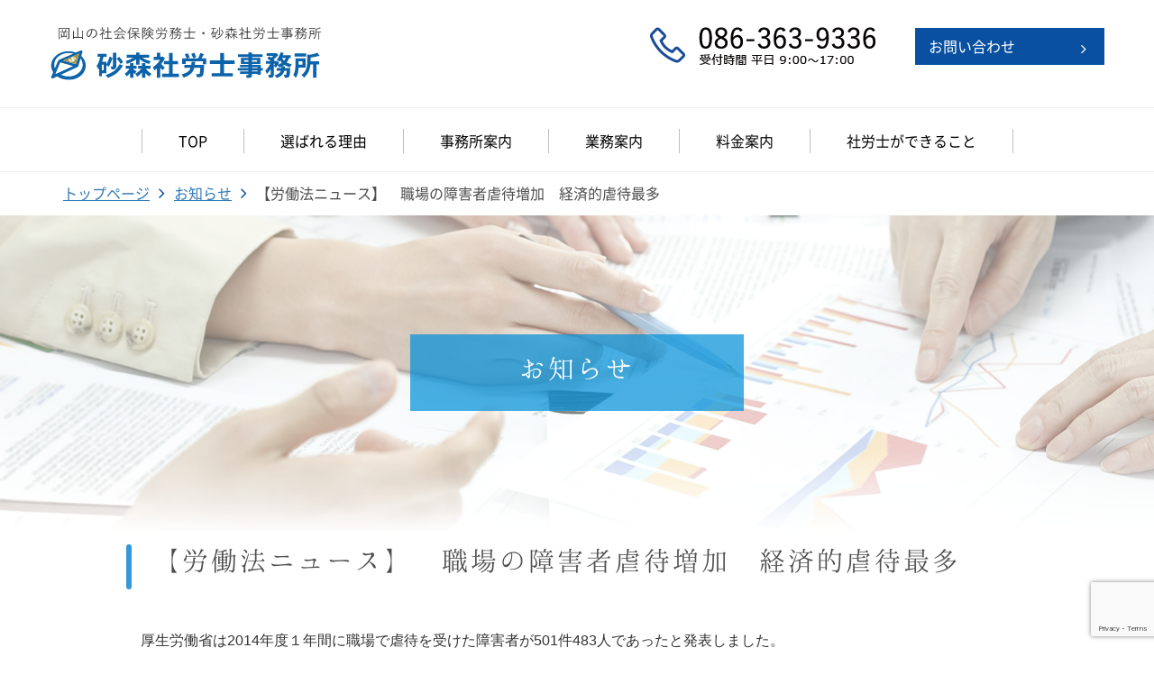

--- FILE ---
content_type: text/html; charset=utf-8
request_url: https://www.google.com/recaptcha/api2/anchor?ar=1&k=6Lfx8SAsAAAAAE0drcF2tXWd83vUlFUeaxPIK7df&co=aHR0cHM6Ly93d3cuc3VuYW1vcmkuanA6NDQz&hl=en&v=PoyoqOPhxBO7pBk68S4YbpHZ&size=invisible&anchor-ms=20000&execute-ms=30000&cb=m2ul2yyue39
body_size: 48886
content:
<!DOCTYPE HTML><html dir="ltr" lang="en"><head><meta http-equiv="Content-Type" content="text/html; charset=UTF-8">
<meta http-equiv="X-UA-Compatible" content="IE=edge">
<title>reCAPTCHA</title>
<style type="text/css">
/* cyrillic-ext */
@font-face {
  font-family: 'Roboto';
  font-style: normal;
  font-weight: 400;
  font-stretch: 100%;
  src: url(//fonts.gstatic.com/s/roboto/v48/KFO7CnqEu92Fr1ME7kSn66aGLdTylUAMa3GUBHMdazTgWw.woff2) format('woff2');
  unicode-range: U+0460-052F, U+1C80-1C8A, U+20B4, U+2DE0-2DFF, U+A640-A69F, U+FE2E-FE2F;
}
/* cyrillic */
@font-face {
  font-family: 'Roboto';
  font-style: normal;
  font-weight: 400;
  font-stretch: 100%;
  src: url(//fonts.gstatic.com/s/roboto/v48/KFO7CnqEu92Fr1ME7kSn66aGLdTylUAMa3iUBHMdazTgWw.woff2) format('woff2');
  unicode-range: U+0301, U+0400-045F, U+0490-0491, U+04B0-04B1, U+2116;
}
/* greek-ext */
@font-face {
  font-family: 'Roboto';
  font-style: normal;
  font-weight: 400;
  font-stretch: 100%;
  src: url(//fonts.gstatic.com/s/roboto/v48/KFO7CnqEu92Fr1ME7kSn66aGLdTylUAMa3CUBHMdazTgWw.woff2) format('woff2');
  unicode-range: U+1F00-1FFF;
}
/* greek */
@font-face {
  font-family: 'Roboto';
  font-style: normal;
  font-weight: 400;
  font-stretch: 100%;
  src: url(//fonts.gstatic.com/s/roboto/v48/KFO7CnqEu92Fr1ME7kSn66aGLdTylUAMa3-UBHMdazTgWw.woff2) format('woff2');
  unicode-range: U+0370-0377, U+037A-037F, U+0384-038A, U+038C, U+038E-03A1, U+03A3-03FF;
}
/* math */
@font-face {
  font-family: 'Roboto';
  font-style: normal;
  font-weight: 400;
  font-stretch: 100%;
  src: url(//fonts.gstatic.com/s/roboto/v48/KFO7CnqEu92Fr1ME7kSn66aGLdTylUAMawCUBHMdazTgWw.woff2) format('woff2');
  unicode-range: U+0302-0303, U+0305, U+0307-0308, U+0310, U+0312, U+0315, U+031A, U+0326-0327, U+032C, U+032F-0330, U+0332-0333, U+0338, U+033A, U+0346, U+034D, U+0391-03A1, U+03A3-03A9, U+03B1-03C9, U+03D1, U+03D5-03D6, U+03F0-03F1, U+03F4-03F5, U+2016-2017, U+2034-2038, U+203C, U+2040, U+2043, U+2047, U+2050, U+2057, U+205F, U+2070-2071, U+2074-208E, U+2090-209C, U+20D0-20DC, U+20E1, U+20E5-20EF, U+2100-2112, U+2114-2115, U+2117-2121, U+2123-214F, U+2190, U+2192, U+2194-21AE, U+21B0-21E5, U+21F1-21F2, U+21F4-2211, U+2213-2214, U+2216-22FF, U+2308-230B, U+2310, U+2319, U+231C-2321, U+2336-237A, U+237C, U+2395, U+239B-23B7, U+23D0, U+23DC-23E1, U+2474-2475, U+25AF, U+25B3, U+25B7, U+25BD, U+25C1, U+25CA, U+25CC, U+25FB, U+266D-266F, U+27C0-27FF, U+2900-2AFF, U+2B0E-2B11, U+2B30-2B4C, U+2BFE, U+3030, U+FF5B, U+FF5D, U+1D400-1D7FF, U+1EE00-1EEFF;
}
/* symbols */
@font-face {
  font-family: 'Roboto';
  font-style: normal;
  font-weight: 400;
  font-stretch: 100%;
  src: url(//fonts.gstatic.com/s/roboto/v48/KFO7CnqEu92Fr1ME7kSn66aGLdTylUAMaxKUBHMdazTgWw.woff2) format('woff2');
  unicode-range: U+0001-000C, U+000E-001F, U+007F-009F, U+20DD-20E0, U+20E2-20E4, U+2150-218F, U+2190, U+2192, U+2194-2199, U+21AF, U+21E6-21F0, U+21F3, U+2218-2219, U+2299, U+22C4-22C6, U+2300-243F, U+2440-244A, U+2460-24FF, U+25A0-27BF, U+2800-28FF, U+2921-2922, U+2981, U+29BF, U+29EB, U+2B00-2BFF, U+4DC0-4DFF, U+FFF9-FFFB, U+10140-1018E, U+10190-1019C, U+101A0, U+101D0-101FD, U+102E0-102FB, U+10E60-10E7E, U+1D2C0-1D2D3, U+1D2E0-1D37F, U+1F000-1F0FF, U+1F100-1F1AD, U+1F1E6-1F1FF, U+1F30D-1F30F, U+1F315, U+1F31C, U+1F31E, U+1F320-1F32C, U+1F336, U+1F378, U+1F37D, U+1F382, U+1F393-1F39F, U+1F3A7-1F3A8, U+1F3AC-1F3AF, U+1F3C2, U+1F3C4-1F3C6, U+1F3CA-1F3CE, U+1F3D4-1F3E0, U+1F3ED, U+1F3F1-1F3F3, U+1F3F5-1F3F7, U+1F408, U+1F415, U+1F41F, U+1F426, U+1F43F, U+1F441-1F442, U+1F444, U+1F446-1F449, U+1F44C-1F44E, U+1F453, U+1F46A, U+1F47D, U+1F4A3, U+1F4B0, U+1F4B3, U+1F4B9, U+1F4BB, U+1F4BF, U+1F4C8-1F4CB, U+1F4D6, U+1F4DA, U+1F4DF, U+1F4E3-1F4E6, U+1F4EA-1F4ED, U+1F4F7, U+1F4F9-1F4FB, U+1F4FD-1F4FE, U+1F503, U+1F507-1F50B, U+1F50D, U+1F512-1F513, U+1F53E-1F54A, U+1F54F-1F5FA, U+1F610, U+1F650-1F67F, U+1F687, U+1F68D, U+1F691, U+1F694, U+1F698, U+1F6AD, U+1F6B2, U+1F6B9-1F6BA, U+1F6BC, U+1F6C6-1F6CF, U+1F6D3-1F6D7, U+1F6E0-1F6EA, U+1F6F0-1F6F3, U+1F6F7-1F6FC, U+1F700-1F7FF, U+1F800-1F80B, U+1F810-1F847, U+1F850-1F859, U+1F860-1F887, U+1F890-1F8AD, U+1F8B0-1F8BB, U+1F8C0-1F8C1, U+1F900-1F90B, U+1F93B, U+1F946, U+1F984, U+1F996, U+1F9E9, U+1FA00-1FA6F, U+1FA70-1FA7C, U+1FA80-1FA89, U+1FA8F-1FAC6, U+1FACE-1FADC, U+1FADF-1FAE9, U+1FAF0-1FAF8, U+1FB00-1FBFF;
}
/* vietnamese */
@font-face {
  font-family: 'Roboto';
  font-style: normal;
  font-weight: 400;
  font-stretch: 100%;
  src: url(//fonts.gstatic.com/s/roboto/v48/KFO7CnqEu92Fr1ME7kSn66aGLdTylUAMa3OUBHMdazTgWw.woff2) format('woff2');
  unicode-range: U+0102-0103, U+0110-0111, U+0128-0129, U+0168-0169, U+01A0-01A1, U+01AF-01B0, U+0300-0301, U+0303-0304, U+0308-0309, U+0323, U+0329, U+1EA0-1EF9, U+20AB;
}
/* latin-ext */
@font-face {
  font-family: 'Roboto';
  font-style: normal;
  font-weight: 400;
  font-stretch: 100%;
  src: url(//fonts.gstatic.com/s/roboto/v48/KFO7CnqEu92Fr1ME7kSn66aGLdTylUAMa3KUBHMdazTgWw.woff2) format('woff2');
  unicode-range: U+0100-02BA, U+02BD-02C5, U+02C7-02CC, U+02CE-02D7, U+02DD-02FF, U+0304, U+0308, U+0329, U+1D00-1DBF, U+1E00-1E9F, U+1EF2-1EFF, U+2020, U+20A0-20AB, U+20AD-20C0, U+2113, U+2C60-2C7F, U+A720-A7FF;
}
/* latin */
@font-face {
  font-family: 'Roboto';
  font-style: normal;
  font-weight: 400;
  font-stretch: 100%;
  src: url(//fonts.gstatic.com/s/roboto/v48/KFO7CnqEu92Fr1ME7kSn66aGLdTylUAMa3yUBHMdazQ.woff2) format('woff2');
  unicode-range: U+0000-00FF, U+0131, U+0152-0153, U+02BB-02BC, U+02C6, U+02DA, U+02DC, U+0304, U+0308, U+0329, U+2000-206F, U+20AC, U+2122, U+2191, U+2193, U+2212, U+2215, U+FEFF, U+FFFD;
}
/* cyrillic-ext */
@font-face {
  font-family: 'Roboto';
  font-style: normal;
  font-weight: 500;
  font-stretch: 100%;
  src: url(//fonts.gstatic.com/s/roboto/v48/KFO7CnqEu92Fr1ME7kSn66aGLdTylUAMa3GUBHMdazTgWw.woff2) format('woff2');
  unicode-range: U+0460-052F, U+1C80-1C8A, U+20B4, U+2DE0-2DFF, U+A640-A69F, U+FE2E-FE2F;
}
/* cyrillic */
@font-face {
  font-family: 'Roboto';
  font-style: normal;
  font-weight: 500;
  font-stretch: 100%;
  src: url(//fonts.gstatic.com/s/roboto/v48/KFO7CnqEu92Fr1ME7kSn66aGLdTylUAMa3iUBHMdazTgWw.woff2) format('woff2');
  unicode-range: U+0301, U+0400-045F, U+0490-0491, U+04B0-04B1, U+2116;
}
/* greek-ext */
@font-face {
  font-family: 'Roboto';
  font-style: normal;
  font-weight: 500;
  font-stretch: 100%;
  src: url(//fonts.gstatic.com/s/roboto/v48/KFO7CnqEu92Fr1ME7kSn66aGLdTylUAMa3CUBHMdazTgWw.woff2) format('woff2');
  unicode-range: U+1F00-1FFF;
}
/* greek */
@font-face {
  font-family: 'Roboto';
  font-style: normal;
  font-weight: 500;
  font-stretch: 100%;
  src: url(//fonts.gstatic.com/s/roboto/v48/KFO7CnqEu92Fr1ME7kSn66aGLdTylUAMa3-UBHMdazTgWw.woff2) format('woff2');
  unicode-range: U+0370-0377, U+037A-037F, U+0384-038A, U+038C, U+038E-03A1, U+03A3-03FF;
}
/* math */
@font-face {
  font-family: 'Roboto';
  font-style: normal;
  font-weight: 500;
  font-stretch: 100%;
  src: url(//fonts.gstatic.com/s/roboto/v48/KFO7CnqEu92Fr1ME7kSn66aGLdTylUAMawCUBHMdazTgWw.woff2) format('woff2');
  unicode-range: U+0302-0303, U+0305, U+0307-0308, U+0310, U+0312, U+0315, U+031A, U+0326-0327, U+032C, U+032F-0330, U+0332-0333, U+0338, U+033A, U+0346, U+034D, U+0391-03A1, U+03A3-03A9, U+03B1-03C9, U+03D1, U+03D5-03D6, U+03F0-03F1, U+03F4-03F5, U+2016-2017, U+2034-2038, U+203C, U+2040, U+2043, U+2047, U+2050, U+2057, U+205F, U+2070-2071, U+2074-208E, U+2090-209C, U+20D0-20DC, U+20E1, U+20E5-20EF, U+2100-2112, U+2114-2115, U+2117-2121, U+2123-214F, U+2190, U+2192, U+2194-21AE, U+21B0-21E5, U+21F1-21F2, U+21F4-2211, U+2213-2214, U+2216-22FF, U+2308-230B, U+2310, U+2319, U+231C-2321, U+2336-237A, U+237C, U+2395, U+239B-23B7, U+23D0, U+23DC-23E1, U+2474-2475, U+25AF, U+25B3, U+25B7, U+25BD, U+25C1, U+25CA, U+25CC, U+25FB, U+266D-266F, U+27C0-27FF, U+2900-2AFF, U+2B0E-2B11, U+2B30-2B4C, U+2BFE, U+3030, U+FF5B, U+FF5D, U+1D400-1D7FF, U+1EE00-1EEFF;
}
/* symbols */
@font-face {
  font-family: 'Roboto';
  font-style: normal;
  font-weight: 500;
  font-stretch: 100%;
  src: url(//fonts.gstatic.com/s/roboto/v48/KFO7CnqEu92Fr1ME7kSn66aGLdTylUAMaxKUBHMdazTgWw.woff2) format('woff2');
  unicode-range: U+0001-000C, U+000E-001F, U+007F-009F, U+20DD-20E0, U+20E2-20E4, U+2150-218F, U+2190, U+2192, U+2194-2199, U+21AF, U+21E6-21F0, U+21F3, U+2218-2219, U+2299, U+22C4-22C6, U+2300-243F, U+2440-244A, U+2460-24FF, U+25A0-27BF, U+2800-28FF, U+2921-2922, U+2981, U+29BF, U+29EB, U+2B00-2BFF, U+4DC0-4DFF, U+FFF9-FFFB, U+10140-1018E, U+10190-1019C, U+101A0, U+101D0-101FD, U+102E0-102FB, U+10E60-10E7E, U+1D2C0-1D2D3, U+1D2E0-1D37F, U+1F000-1F0FF, U+1F100-1F1AD, U+1F1E6-1F1FF, U+1F30D-1F30F, U+1F315, U+1F31C, U+1F31E, U+1F320-1F32C, U+1F336, U+1F378, U+1F37D, U+1F382, U+1F393-1F39F, U+1F3A7-1F3A8, U+1F3AC-1F3AF, U+1F3C2, U+1F3C4-1F3C6, U+1F3CA-1F3CE, U+1F3D4-1F3E0, U+1F3ED, U+1F3F1-1F3F3, U+1F3F5-1F3F7, U+1F408, U+1F415, U+1F41F, U+1F426, U+1F43F, U+1F441-1F442, U+1F444, U+1F446-1F449, U+1F44C-1F44E, U+1F453, U+1F46A, U+1F47D, U+1F4A3, U+1F4B0, U+1F4B3, U+1F4B9, U+1F4BB, U+1F4BF, U+1F4C8-1F4CB, U+1F4D6, U+1F4DA, U+1F4DF, U+1F4E3-1F4E6, U+1F4EA-1F4ED, U+1F4F7, U+1F4F9-1F4FB, U+1F4FD-1F4FE, U+1F503, U+1F507-1F50B, U+1F50D, U+1F512-1F513, U+1F53E-1F54A, U+1F54F-1F5FA, U+1F610, U+1F650-1F67F, U+1F687, U+1F68D, U+1F691, U+1F694, U+1F698, U+1F6AD, U+1F6B2, U+1F6B9-1F6BA, U+1F6BC, U+1F6C6-1F6CF, U+1F6D3-1F6D7, U+1F6E0-1F6EA, U+1F6F0-1F6F3, U+1F6F7-1F6FC, U+1F700-1F7FF, U+1F800-1F80B, U+1F810-1F847, U+1F850-1F859, U+1F860-1F887, U+1F890-1F8AD, U+1F8B0-1F8BB, U+1F8C0-1F8C1, U+1F900-1F90B, U+1F93B, U+1F946, U+1F984, U+1F996, U+1F9E9, U+1FA00-1FA6F, U+1FA70-1FA7C, U+1FA80-1FA89, U+1FA8F-1FAC6, U+1FACE-1FADC, U+1FADF-1FAE9, U+1FAF0-1FAF8, U+1FB00-1FBFF;
}
/* vietnamese */
@font-face {
  font-family: 'Roboto';
  font-style: normal;
  font-weight: 500;
  font-stretch: 100%;
  src: url(//fonts.gstatic.com/s/roboto/v48/KFO7CnqEu92Fr1ME7kSn66aGLdTylUAMa3OUBHMdazTgWw.woff2) format('woff2');
  unicode-range: U+0102-0103, U+0110-0111, U+0128-0129, U+0168-0169, U+01A0-01A1, U+01AF-01B0, U+0300-0301, U+0303-0304, U+0308-0309, U+0323, U+0329, U+1EA0-1EF9, U+20AB;
}
/* latin-ext */
@font-face {
  font-family: 'Roboto';
  font-style: normal;
  font-weight: 500;
  font-stretch: 100%;
  src: url(//fonts.gstatic.com/s/roboto/v48/KFO7CnqEu92Fr1ME7kSn66aGLdTylUAMa3KUBHMdazTgWw.woff2) format('woff2');
  unicode-range: U+0100-02BA, U+02BD-02C5, U+02C7-02CC, U+02CE-02D7, U+02DD-02FF, U+0304, U+0308, U+0329, U+1D00-1DBF, U+1E00-1E9F, U+1EF2-1EFF, U+2020, U+20A0-20AB, U+20AD-20C0, U+2113, U+2C60-2C7F, U+A720-A7FF;
}
/* latin */
@font-face {
  font-family: 'Roboto';
  font-style: normal;
  font-weight: 500;
  font-stretch: 100%;
  src: url(//fonts.gstatic.com/s/roboto/v48/KFO7CnqEu92Fr1ME7kSn66aGLdTylUAMa3yUBHMdazQ.woff2) format('woff2');
  unicode-range: U+0000-00FF, U+0131, U+0152-0153, U+02BB-02BC, U+02C6, U+02DA, U+02DC, U+0304, U+0308, U+0329, U+2000-206F, U+20AC, U+2122, U+2191, U+2193, U+2212, U+2215, U+FEFF, U+FFFD;
}
/* cyrillic-ext */
@font-face {
  font-family: 'Roboto';
  font-style: normal;
  font-weight: 900;
  font-stretch: 100%;
  src: url(//fonts.gstatic.com/s/roboto/v48/KFO7CnqEu92Fr1ME7kSn66aGLdTylUAMa3GUBHMdazTgWw.woff2) format('woff2');
  unicode-range: U+0460-052F, U+1C80-1C8A, U+20B4, U+2DE0-2DFF, U+A640-A69F, U+FE2E-FE2F;
}
/* cyrillic */
@font-face {
  font-family: 'Roboto';
  font-style: normal;
  font-weight: 900;
  font-stretch: 100%;
  src: url(//fonts.gstatic.com/s/roboto/v48/KFO7CnqEu92Fr1ME7kSn66aGLdTylUAMa3iUBHMdazTgWw.woff2) format('woff2');
  unicode-range: U+0301, U+0400-045F, U+0490-0491, U+04B0-04B1, U+2116;
}
/* greek-ext */
@font-face {
  font-family: 'Roboto';
  font-style: normal;
  font-weight: 900;
  font-stretch: 100%;
  src: url(//fonts.gstatic.com/s/roboto/v48/KFO7CnqEu92Fr1ME7kSn66aGLdTylUAMa3CUBHMdazTgWw.woff2) format('woff2');
  unicode-range: U+1F00-1FFF;
}
/* greek */
@font-face {
  font-family: 'Roboto';
  font-style: normal;
  font-weight: 900;
  font-stretch: 100%;
  src: url(//fonts.gstatic.com/s/roboto/v48/KFO7CnqEu92Fr1ME7kSn66aGLdTylUAMa3-UBHMdazTgWw.woff2) format('woff2');
  unicode-range: U+0370-0377, U+037A-037F, U+0384-038A, U+038C, U+038E-03A1, U+03A3-03FF;
}
/* math */
@font-face {
  font-family: 'Roboto';
  font-style: normal;
  font-weight: 900;
  font-stretch: 100%;
  src: url(//fonts.gstatic.com/s/roboto/v48/KFO7CnqEu92Fr1ME7kSn66aGLdTylUAMawCUBHMdazTgWw.woff2) format('woff2');
  unicode-range: U+0302-0303, U+0305, U+0307-0308, U+0310, U+0312, U+0315, U+031A, U+0326-0327, U+032C, U+032F-0330, U+0332-0333, U+0338, U+033A, U+0346, U+034D, U+0391-03A1, U+03A3-03A9, U+03B1-03C9, U+03D1, U+03D5-03D6, U+03F0-03F1, U+03F4-03F5, U+2016-2017, U+2034-2038, U+203C, U+2040, U+2043, U+2047, U+2050, U+2057, U+205F, U+2070-2071, U+2074-208E, U+2090-209C, U+20D0-20DC, U+20E1, U+20E5-20EF, U+2100-2112, U+2114-2115, U+2117-2121, U+2123-214F, U+2190, U+2192, U+2194-21AE, U+21B0-21E5, U+21F1-21F2, U+21F4-2211, U+2213-2214, U+2216-22FF, U+2308-230B, U+2310, U+2319, U+231C-2321, U+2336-237A, U+237C, U+2395, U+239B-23B7, U+23D0, U+23DC-23E1, U+2474-2475, U+25AF, U+25B3, U+25B7, U+25BD, U+25C1, U+25CA, U+25CC, U+25FB, U+266D-266F, U+27C0-27FF, U+2900-2AFF, U+2B0E-2B11, U+2B30-2B4C, U+2BFE, U+3030, U+FF5B, U+FF5D, U+1D400-1D7FF, U+1EE00-1EEFF;
}
/* symbols */
@font-face {
  font-family: 'Roboto';
  font-style: normal;
  font-weight: 900;
  font-stretch: 100%;
  src: url(//fonts.gstatic.com/s/roboto/v48/KFO7CnqEu92Fr1ME7kSn66aGLdTylUAMaxKUBHMdazTgWw.woff2) format('woff2');
  unicode-range: U+0001-000C, U+000E-001F, U+007F-009F, U+20DD-20E0, U+20E2-20E4, U+2150-218F, U+2190, U+2192, U+2194-2199, U+21AF, U+21E6-21F0, U+21F3, U+2218-2219, U+2299, U+22C4-22C6, U+2300-243F, U+2440-244A, U+2460-24FF, U+25A0-27BF, U+2800-28FF, U+2921-2922, U+2981, U+29BF, U+29EB, U+2B00-2BFF, U+4DC0-4DFF, U+FFF9-FFFB, U+10140-1018E, U+10190-1019C, U+101A0, U+101D0-101FD, U+102E0-102FB, U+10E60-10E7E, U+1D2C0-1D2D3, U+1D2E0-1D37F, U+1F000-1F0FF, U+1F100-1F1AD, U+1F1E6-1F1FF, U+1F30D-1F30F, U+1F315, U+1F31C, U+1F31E, U+1F320-1F32C, U+1F336, U+1F378, U+1F37D, U+1F382, U+1F393-1F39F, U+1F3A7-1F3A8, U+1F3AC-1F3AF, U+1F3C2, U+1F3C4-1F3C6, U+1F3CA-1F3CE, U+1F3D4-1F3E0, U+1F3ED, U+1F3F1-1F3F3, U+1F3F5-1F3F7, U+1F408, U+1F415, U+1F41F, U+1F426, U+1F43F, U+1F441-1F442, U+1F444, U+1F446-1F449, U+1F44C-1F44E, U+1F453, U+1F46A, U+1F47D, U+1F4A3, U+1F4B0, U+1F4B3, U+1F4B9, U+1F4BB, U+1F4BF, U+1F4C8-1F4CB, U+1F4D6, U+1F4DA, U+1F4DF, U+1F4E3-1F4E6, U+1F4EA-1F4ED, U+1F4F7, U+1F4F9-1F4FB, U+1F4FD-1F4FE, U+1F503, U+1F507-1F50B, U+1F50D, U+1F512-1F513, U+1F53E-1F54A, U+1F54F-1F5FA, U+1F610, U+1F650-1F67F, U+1F687, U+1F68D, U+1F691, U+1F694, U+1F698, U+1F6AD, U+1F6B2, U+1F6B9-1F6BA, U+1F6BC, U+1F6C6-1F6CF, U+1F6D3-1F6D7, U+1F6E0-1F6EA, U+1F6F0-1F6F3, U+1F6F7-1F6FC, U+1F700-1F7FF, U+1F800-1F80B, U+1F810-1F847, U+1F850-1F859, U+1F860-1F887, U+1F890-1F8AD, U+1F8B0-1F8BB, U+1F8C0-1F8C1, U+1F900-1F90B, U+1F93B, U+1F946, U+1F984, U+1F996, U+1F9E9, U+1FA00-1FA6F, U+1FA70-1FA7C, U+1FA80-1FA89, U+1FA8F-1FAC6, U+1FACE-1FADC, U+1FADF-1FAE9, U+1FAF0-1FAF8, U+1FB00-1FBFF;
}
/* vietnamese */
@font-face {
  font-family: 'Roboto';
  font-style: normal;
  font-weight: 900;
  font-stretch: 100%;
  src: url(//fonts.gstatic.com/s/roboto/v48/KFO7CnqEu92Fr1ME7kSn66aGLdTylUAMa3OUBHMdazTgWw.woff2) format('woff2');
  unicode-range: U+0102-0103, U+0110-0111, U+0128-0129, U+0168-0169, U+01A0-01A1, U+01AF-01B0, U+0300-0301, U+0303-0304, U+0308-0309, U+0323, U+0329, U+1EA0-1EF9, U+20AB;
}
/* latin-ext */
@font-face {
  font-family: 'Roboto';
  font-style: normal;
  font-weight: 900;
  font-stretch: 100%;
  src: url(//fonts.gstatic.com/s/roboto/v48/KFO7CnqEu92Fr1ME7kSn66aGLdTylUAMa3KUBHMdazTgWw.woff2) format('woff2');
  unicode-range: U+0100-02BA, U+02BD-02C5, U+02C7-02CC, U+02CE-02D7, U+02DD-02FF, U+0304, U+0308, U+0329, U+1D00-1DBF, U+1E00-1E9F, U+1EF2-1EFF, U+2020, U+20A0-20AB, U+20AD-20C0, U+2113, U+2C60-2C7F, U+A720-A7FF;
}
/* latin */
@font-face {
  font-family: 'Roboto';
  font-style: normal;
  font-weight: 900;
  font-stretch: 100%;
  src: url(//fonts.gstatic.com/s/roboto/v48/KFO7CnqEu92Fr1ME7kSn66aGLdTylUAMa3yUBHMdazQ.woff2) format('woff2');
  unicode-range: U+0000-00FF, U+0131, U+0152-0153, U+02BB-02BC, U+02C6, U+02DA, U+02DC, U+0304, U+0308, U+0329, U+2000-206F, U+20AC, U+2122, U+2191, U+2193, U+2212, U+2215, U+FEFF, U+FFFD;
}

</style>
<link rel="stylesheet" type="text/css" href="https://www.gstatic.com/recaptcha/releases/PoyoqOPhxBO7pBk68S4YbpHZ/styles__ltr.css">
<script nonce="FoSvU2N7fA2MocM-eMtbzA" type="text/javascript">window['__recaptcha_api'] = 'https://www.google.com/recaptcha/api2/';</script>
<script type="text/javascript" src="https://www.gstatic.com/recaptcha/releases/PoyoqOPhxBO7pBk68S4YbpHZ/recaptcha__en.js" nonce="FoSvU2N7fA2MocM-eMtbzA">
      
    </script></head>
<body><div id="rc-anchor-alert" class="rc-anchor-alert"></div>
<input type="hidden" id="recaptcha-token" value="[base64]">
<script type="text/javascript" nonce="FoSvU2N7fA2MocM-eMtbzA">
      recaptcha.anchor.Main.init("[\x22ainput\x22,[\x22bgdata\x22,\x22\x22,\[base64]/[base64]/[base64]/ZyhXLGgpOnEoW04sMjEsbF0sVywwKSxoKSxmYWxzZSxmYWxzZSl9Y2F0Y2goayl7RygzNTgsVyk/[base64]/[base64]/[base64]/[base64]/[base64]/[base64]/[base64]/bmV3IEJbT10oRFswXSk6dz09Mj9uZXcgQltPXShEWzBdLERbMV0pOnc9PTM/bmV3IEJbT10oRFswXSxEWzFdLERbMl0pOnc9PTQ/[base64]/[base64]/[base64]/[base64]/[base64]\\u003d\x22,\[base64]\\u003d\x22,\x22wpoUeMKKM0deNsObCMKIVMKzwqxZwpxoR8ODDnlFwoXCmcO6wrXDojhkS33Cmy95OsKJS3nCj1fDjn7CuMK8SsOGw4/CjcOad8O/e2HCosOWwrR0w5QIaMO2woXDuDXCvcK3cAFowo4Bwr3CtxzDrijCsxsfwrNsKQ/CrcOuwqrDtMKeRcOIwqbCti/DhiJ9aATCvhsSUVpwwr/CpcOEJMKHw7Ycw7nCjkPCtMORF0TCq8OGwoPCplgnw7RpwrPCsmLDjsORwqI4wpgyBjnDnjfCm8K6w4Egw5TCpcKtwr7ChcK2GBg2wrzDlgJhK2nCv8K9GMO4IsKhwodsWMK0FcKDwr8EPGphED9+wp7Dol3CgWQMLcOvdmHDuMKYOkDCi8K4KcOgw7BpHE/CjhRseBvDuHBkwqhawofDr0wmw5QUBsKhTl4RNcOXw4Q1wohMWjFkGMO/w5kfWMK9WsKfZcO4QgnCpsOtw6BAw6zDnsOuw7/[base64]/CkMO+wrTDjCnCnGLDvVrDkTfDs8K0RMKSwpwowq5pRGFrwqDCsEtfw6gWFEZsw4ZFG8KFKDDCv15CwqM0asK0OcKywrQnw4vDv8O4c8OeMcOQO2kqw7/DuMK5WVV7Z8KAwqEUwo/DvyDDpFXDocKSwrE6ZBcrd2o5wrVyw4Iow5Zjw6JcEGESMU3ChxszwqNJwpdjw7bClcOHw6TDjirCu8KwKSzDmDjDvMKDwppowoU4XzLCvsKBBAxedVxuPC7Dm05Qw4PDkcOXA8OwScK0SyYxw4sewp/DucOcwolIDsOBwq1cZcONw7Igw5cAGwsnw57CtsOswq3CtMKbVMOvw5kxwonDusO+wrhLwpwVwo/DgU4dUQjDkMKUesKfw5tNc8O5SsK7WwnDmsOkE3U+wovCqcKtecKtNl/Dnx/[base64]/[base64]/CmxFhTTnCjsOOXSoFwpFwwpd5w53DnhZ4KMOHbSYpUWvCkMK9wq7DnkBmwqoBM20jGAxJw6FwWRo0w5wLw7gIVzdPwrnDusKNw7LCoMK7wpplMMOAwqHCgMKFEhbDtR3CpMOLB8KOVMOUw6rDl8KIRgJ7Sl7Cj3IOIcO/e8KyOH9jdEMLwpJQwojCicKwQSY1DMKhwrrCm8OPJMKgw4TDmcKzJxnDk2lVwpUoEV8xw59Sw7vCvMO/VMOmDz8lcMOEwrJeREhcUGPDlMOmw5AQw43DriPDgBE4YHh/w5p3wq/DscOcwpg9wpPCqhPCrsOjMcOAw7XDkcKsWRbDv0bDh8OqwrEgXQ4ew6ErwqBww6zCp3jDtXImLMOZaw56wqrDkRPChcK0MsKNHcKqAsKgwoXDlMK1w7ZoTDFPw4LCs8O1w6XDq8O4w5oMQ8ONZMOxw6glw57DoXHDosKFwoXCuwPDpn1abgHDu8K/wo1Rw67CnBvClcO1VMOUDMKCw7/CssO4w4Zgw4HCmTTDr8Oow6fCtGzDgsODFsO9S8OfVhPDt8OcUMKNZXcNw7IdwqbDuHbCjsO6wqpvwpQwc0spw4nDhMO+w4nDgMOXwrTDtMK9w4AQwqppE8KjYMOFw5fCssKRw4bDuMKhwqE2w5TDggJ7YUILUMOEw6gfw7bCnkrDvjzDo8OUwrjDuTTCj8OjwqN6w6/DskvDkh07w7B3HsKNTMK3VGHDkcKKwrw5DsKNfDc+QMKKwrxUw7nCrwbDo8Oaw7sMOnAIw6MAZ0dkw4hXdMOUMk3DqsKJUUDCtcK4McK3BzXCtCXCq8OTw4XCocK/JRtfw6t0wpRtDntSF8OROMKywoHCo8OYIm3Dv8OtwrwvwpAfw7B3wqXCtcKfXMOew6zDkU/[base64]/Cj2Aqwq80RsKWwp3CssOzBTddVcOlw4fCrWoOVsOyw7zDo3/Cq8K4wpQuJ2BvwpHCjmjCvsOTw5IewqbDg8K/wq/Dtk53RUjCscOMIMKcwonChMKZwokOw5PCpcKuOVTDpMKNd0PCkcOIXnLCikfCjcKFdBTDtWTDs8KgwpMhHcOUQcKYcMKZAB/DjMOtdsOgBsOJacK3wpXDqcK4WDNTw5/CksOsJWPChMOtP8KsAsO1wpZuw5hqccKpwpDDoMOMZMKoPzXCnxrCsMOXwpdVwolMw5kow7LCukTDoHLCtTjCshPDgcOTV8OPwoLCosOqwpvDtsO0w5zDsHQEBcOnVXHDnUQVw7nCskVxw5B/G3TDoQrCgF7CuMOfd8OoV8OHQMOWQDZ+OFcbwrd/EMK6wqHCinEsw5gKw4DCh8KKSsKqwoVPw5fDo07CkDQxVCLDtWXDtgAzw5I/[base64]/CsV3ChRQMw659wrXCisOXNG01w7xmSMKzw6DCp8OHw7TClsO5w4TCjsO9HMOfw7oFwpnDuBfDp8KRUsKLAsO5TV3DgEMVw5MqWMO6wo7DnU1cwoUZdMK/DSjDp8Ozwp19wqfCpzM0w7zCuAAiw6LDsmFXwpsHwro/DE7DkcORJMO+wpMowpfCnsO/w4nCrEfCnsKGVsKLw4bDssK0YMO/[base64]/w7nCocK1wp4Qw5XCuWVsNMOeRjnCisK+NMOKw54Vw4U9O2LDoMKffAzCrWZOwp8xVsK1w7nDsznClcKIwpRSw43DgDw1wpMBw4vDvR/DrHfDi8KNw4HCiw/Dq8K3wofCgcOfwqY4w63DpiMLUlZIwrwVW8KoXMOkAcOrwp4mcjfCuCDDvlbDlMOWIlHDpcOnw7nCpXgww5vCncOSAQPConBoU8KuZ1zDhQw4QHZdcMK8J1U/GVDCjUjCtmzDt8KQwqDDhMKjYcKdLmnDqcOwbGpKQcOEw4p/RUfDlXsfKcK4w4DCoMOaScOuwqPCl3rDpcOKw6ZIwoXDugzDr8ONw5dOwpMBwo/DmcKZG8KPw4ZTwrPDlHfDvh47w6/Du13DpxrCu8OhU8OEVsOMX3lVwqJKwqZywpTDt1FwaA8Hwq1qKsKEEW4dwrnCnmEAQTXCmcOGVsOdwpNvw7fCr8OrWMOBw6DDqsKSfiXDicKQfMOMw5vDsFZ2woppwo3DkMKrTmwlwr3DuzUQw5PDq2TCo0Q2FH3CrsKKw4DCgDlIw7PDn8KXNhp8w6/DqicxwpnCl24sw6TCssKlcsKHw6pIw5QnRcOzLS7DssOmZ8O+YSDDkSZOE05uO3fChxE9BFTDlMKeBmg7woUdwrUBXA0uN8K2wr/CmGXDgsKjOw/DvMKwBnlLwqVqwq43W8KUTMKiwoQhwp7DqsOrwpwEw7tBwp8eRjnDkzbCqMKQI051w7XCgzzCmcK+wqMSLMOvw5HCt2UyX8KbPGTCq8OeU8OIw58kw6Jswp96w5gYEcKCQD05woVvw4/CmsOuTGscw7/CpGQ+OcK/w73CqsO3w7AwZWzChcKme8KoHjPDpAHDuWXDrsKwPTrCnQDCgWvDlMK6wpfCjWEEFlIcQjYjXMKcfcKIw7bChUnDv2cvw6jCmThGFAjDlxzCj8OEwqDCqjUtXsOiw608woE3worDmMKqw48/VMOtJws6wqZhw5/Cv8KneC5yByQZw418wqMDwp/ClmvCrcKYw5EsJ8OAwqzChFXDjA7DusKVHyDDuwA5WzLDgcKacig+Vw7Dv8OZXhVOYcOGw5ATNsOFwq3CjjjCkW1Uw7xwE1hnw5Q/BXzDs1rCljDCpMOlwrfChwsRA17Cs1wYw4zCg8K2fHtYOHTDty0lX8KawrHCj2jChADChcO9wp/DtRvDjUHClsOCwp/DpcKoZcOmwqdQDU0GGU3CkV/[base64]/DusOlwqkaB2jDisKRVE3CqU9Qw5lYwpDDnMKEJsKewrVVwrzCv2x1LcOFw5fDuFnDhzDDmsK8w7Rewq5PK1FxwobDisK5w5XChDdYw7vDp8KdwopEfkU2wqnDiyjDo39Xwr3CiQnDtTACw5PDn1nDkGkNw6/[base64]/Ci8KkwqRQw7LCg8OjTQJ3FMK9woXDrMOjwrc6dmpnCC5ywqbCssKJwoTDh8KCSMOSdsOBwr7DpcKqCzRFwqo4w6F+Swxdw7/[base64]/w6nCsMKfw54QDC4RM8KpAAQrN2YuwrzDqjPDsBt0aDgaw5LCjyR7w5rCiXtuw6HDng/Dm8KmDcKRAlhLwrzCoMK9w6DDpsOGw6zDv8Kyw4DDn8KawpzDpUnDlHQRw41uwozDr0bDoMKpWWsraT0vw6ETElpmwoEdFsOzNE1KWwvCpcOAwr3DjsOrwqA1w4pwwowmZ2DCkyXDrcKPVix6wo9dRcOAZ8KMwqpmT8Kkwo4Nw5J/A1xsw6wkw7EBeMOWcGDCsi7Crzhow6PDlcK1woPCmsK7w63DihjCkWDDnsOaQMKlw4bCm8OTK8Kww6rDiCl6wqVJIsKPw5MswoBswpDCs8KEPsKxwqVXwpUaZhrDr8OqwrrDmxwawrDDnsK1FsOmwrk8wpvDqn3DvcKzwoPCj8KaNC/[base64]/Cm8ONFMODwqXCqnkDwpnCqMOqwqNFHA9nwqjDjcKydSBSWWbDsMKVwojDgzpUH8KfwpHDr8OBwrbCi8OdbCTCqlrCrcKBVsOywrs/KnR5MzXDqxkiw7XDuykifsOnw4/[base64]/Dm8OCFMOrwqwGIcOuw6HDhDs4w5cjw7hEQsKtOzbCqMOvNcKFwoPDn8OgwqcSR0zCgn3DujJvwr4Gw6TCrcKEQEPDt8OtMxbCgcO/bsKOYQ/CqDR0w5dkwpDCrAcgEcKLMjIGwqAubcKvwrjDinrCsEzCqC7CncOvw4nDrsKCV8O1aFtGw7wSdhx1TsOVWHnCmMKNM8Krw6s/FyDDnSU9Rl3DncKUw4khVsKxVQR/w5QHwoAnwoVuw6LCsXbDpcKuP09gaMOYJcOtecKfR21Zwr/Cg0sOw59jXQrCl8OEw6ETQW1Xw5o+wqTCjMKZfMKCDh9pXyLCjMOGbsKgZMKeaDM+RhLCsMKqEsO2w57DiXLDjWVcUUzDnARMfXw4w6LDkxnDr0LCsEPCnsK/w4jDisO3RcOOBcOxw5VxUWFoRMK0w6rCq8KfSMO3DVNhK8OSwqhMw7PDomkawq3Du8OiwpwUwrNyw7vCoTLChmDCo1nCi8KRdsKIWDJzwpfDkVLCohMkeG7CrgPCm8OqwpnDh8O9HjlqwqzDq8KnaUbClcO/wqpSw71Ud8KNKMOTOcKGwolUBcOcw4hrw7nDpG5PABxmE8OHw6t5PsOIYwEncXgWV8KjScOQwrUQw5MiwpJJW8KiLsKCF8OiSk3CiDBEw5Rkw5vCtcKcYxBLesKPwpM4JXfDg1zChSTDvRpADDDCmAEfbcK4NcKLcFbCm8Kywo/Cn0/DuMOiw6VBfzRQwoYsw5LCvkphw53DhxwlTyfDoMKnPDlMw4Rmw6QIw4nCoVFkwrLDjMO6egQQQD1mw4Nfwo7DtzZuUcOmfwgRw4/ChcKMZcOtMlnCv8O1XMOPwoDCs8OUSyp/VFMIw7bCnxBXwqjCqcOvwoLCu8OSAS7DtE92GFYzw5HCkcKXLCpbwpjCncKKQkwcYcKdHhZewr0lw7pNA8Oqw6xywrLCuBzChcKXEcOQC0QcXV8nW8ORw60facOIwqI6wr0ASWQzwpXDjVVgwp/[base64]/w7vDqgvCl8OHwrQZw6BNwo/Dm8KEw6hEcHHDh8OOwq/DvkzDi8KxTcKOw7bDmRvCkUfDl8OcwovDsjsRJsKoP3rCjhvDssOvw7/CswkgLUrCkErDtcOkEcKvw4/DvCTCqm/CmR00w6HCtMKqd1rCvTo2RRPDn8OrdMK2E1/DjxTDuMKlX8KFNsOUw5zDsHA0w67DlsK0DQ8dw5rDsiDDk0dywq9mwoLDuXFwHx7CjG/CmQBqKX7DtT7DjUjClCLDqhAuMwFeCWrDlBgKM18/w5tqdMOHRnUtQk/[base64]/wrUWw6rDmWtKwqZLf8KGw70jT2xuw7UIDcK7w7NZLMOUwovDocOpwqAkw7ozw59xBWUbLsOnwoAQJsKqwprDjMK/w7BhAMKgOhQLwoY6YMKhw6vDii0yw5XDjH0Pwo06w6nDt8O2wpzCosKtw7PDrEhtwr7CghcHCC7CvcKEw4Q0OGNpNUPDliPCgEoiw5V2wpzCjGYrwrXDsDjCp0TDlcOgZiDCpn/DrU1iKFHCssOzaFwQwqLCo3LDgk7DvUhow5/[base64]/[base64]/wq3Cs8Oqw7LCnMKnw7Y2w4EyEMKZBwXCg8K6w7gEwp7CvXDCi3Ilw5bDulYce8Kyw5DCr1tRwrcNPcKLw7dQIgtbRRlMRMKAf1kSZ8OxwrgsfXBvw6tIwrDDmMKGZMOow4LDi0bDnsKXNMKTwrUZQMK+w5pJwrlWZsOhTMKJSW3CiGDDiR/CscKUZ8KWwowIecKuw6EUXsO6OsOTRQfCisOMGQ3Cki/[base64]/Ct1FCKRTCuFBsb8KWw7XDuHwOJ8O5D8KswojCqV5yJC7Ds8K9AATCgAgkLMOawpXDhcKeTXbDk2TCg8KMCcOzH0LCoMOfPcOpwqDDuRZqwojCpMOZXsKiPMORwrjCkXdZSS3CjhjCg1ddw50rw6/CoMKkOMKHScK2wqFseUxtwonDt8Ksw7TCoMK/[base64]/DlcO3BMOAKsKDSFgVwq3DmcO6GsK9w5l4wowVwoTDm2HCjXQlXn8zdsOkw6Eab8ODw63DlcOew6g5UypIwrzDoSjCicK6HVxlGxHCuB/DpTsNMX9Nw7vDtUtfbcKMRsKUNxvCkcOiw7/DoBDCqcOPD0rDtMKhwqJqw7gLRjl0eHTDqcOTO8OicX11PsKgw7wWw4jDkBTDrWEiwo7ClMOZLcOJMVzCkyliw5ABw6/DvMKBD2bCu0skE8OPw77DnMOjb8OIw7fCjlXDpTwVccK6MH1/GcONUcK6woNYwo0PwpzDgcK+wrjCvSs6wp3CkQ9pdMO5w7khFcKhYnMLY8Ogw6bDpcOSw43Cp1DClsKcwpfDmWXDtVXCtB7Dn8KvfErDpW7CrA7Dvjh6wrJuwokywrDDkA0lwo3Cl0B8w5bDky/Ci2/CuhTDqcKSw5lrw4PDosKTSUjCoW/CgChFDljDnsO0wp7ChcOTPMKrw4wgwrXDpzwIw7PCpV17WMOVw7fCvMKbR8KBwpQfw5/DssOHW8ODw67CrTHChMOIPFJdByEtw4DCpznCtsKrwqJYw6vCl8Ktwp/Cg8Krw4cNKDwywrgbwr5vICYTTcKODUzCuz1HV8O7woQZw69JwqPCtwbCi8KzM13Dg8KrwpRnw6kMI8OtwrvCnUJuM8K+wodpSCTCgSZ3w4vDuRLDgsKrXcKNFsKmOsOCw7QawqjCpsKqCMOKwpXCvsOrcn4Rwr4AwqDCg8O1FcOswp1LwrDDt8Kqw6oBdV/CnMKKWsOuOsOoaW5/w7EoKlkYw6nChMKpw7k6Y8KqBcKJCMKRwq/[base64]/CncObG8OxUMKbPsK8VMK1fMORwrAYJArClFTDrSMDwp13wqI3OVgUM8KYGcOlS8OKUMOER8OTwo/CsULCoMOkwpE8ScO6GsKXwpkpCMKuGcKqwq/Dr0AQwo9HEgrDjcKBOsOnKMOAw7NRw7vCmcKgOQNAY8KANsOif8KoBlBiGMK3w4PCrTfCm8OJwptzTMK/[base64]/CpkIswrPCl2zClcKWw5sHesOJw5NdB33CvWDDj2pxFsKfwosdZsOxPTYYBD5nUyDCjXR3OcO3D8OvwooDN2ErwrM8wpfCg1JyM8OjIMKHRzfDiQ9AZ8ORw4nDhcOjHsONw55zwrjCsHw+EX0MP8OsC2TDoMOsw68VGsORw7g6NERgw4XDt8OFw7/Dk8KsVMOyw5stdMObwrvDvBjDvMOdE8OCw5Aew4bDiCQHYBjCicK7HUtjBsOFDCZURBPDpTfDksOcw5/DshETMyUWNCHCtcOMQMKsfwU2wpM9LcOGw7ROEcOqAcOLwqFCAUolwqHDhsKTfjHCq8K6w490wpfDm8Kpw6XDlX7DlMOXwppMDsK0ZWbCk8OvwpjDlDJ1X8ORw5JSw4TDkTkJwo/[base64]/DjcOHw4IfRhTClBw0wpPDkcKbUMOzwrRwIsKxwrvDhsOtw5XDmTbCt8KGw6Z3MwrDrMK4N8K/O8KePikWZ0B8WGTCjMKnw4fCnhHDpMKdwrFCWcODwq0bDMKTC8KbKMObGw/[base64]/LMKDw7xgE8OFasO2w40IEzHCpR/DiUfDq0HCiMO5DTLDglokw7HDtDzCgMOUB2l+w5XCuMK5w58nw6htNl9dSTNSBcKQw6dEw5cWw4nDvTVPwrAHw7d8wrcQwo/[base64]/Cr8KcHQIfSUIrw4zCgB9GZ8KRw6oSw4HDqMOcChRHw57DlTVdw7c+FHrCnk4oFsOOw4llw47Cr8OPcsOCQj/Dq1VTwrLClMKnUVpBw63CpXMVw6zCrkXDj8K+woEKY8KhwrtcXcOGfQjDoR1Ewplow5EIwq/[base64]/DvXbDlkfCj8O2wprCkALDsMKeSMO8w4/Cr2g4FMKewpllYMOgRzJ2YcK2w7YNwpp6w7zDmVU5wpjDkFRpbD0HdsKuGnMUS1zDsUMPWhEMZyIYV2bChy7CoR7CoBXCt8K+akLDiT7Dq3hAw5DDlz4Nwps5w7/Dk3fDjwtkVn7DvG4Owq/[base64]/wrTDlX9jUMOdwrEGw7hxMMKRSMKHwo7DrMK5ZnzCsSXCkUHDk8OKBsKCwqQ3HQzCrQPCgMO1wprCq8KOw6XCk2/CoMOUwqPDvMOOwqzCvsOhEcKWTV0kNzbCsMOcw4TCrwdPXhpHGcOfOh06wrHDghHDmsODwqXDmMOnw6XDghbDig8tw7TCjwfDgnwgw67CocK1d8KMw6zDpsOrw4MWw5Vyw5fCth96wpR5w4FMJsKtwrzDuMK/E8KowrXDkErCp8Kfw4/DmsOrdHXCtsO1w4YGwodAw5oPw6M3w7/DglbCn8Kmw6LDj8Kgw7HDhcOfw4VfwqnDrAHDtXcWwr/[base64]/DnDrCnMKcASPDksO1wp/Ct8OSLsOCw6XDtMOKw7TCvVTCuUM3woLDj8ORwrg+w4ILw7XCu8K3wqA6T8KgbMO4WsKmwpLDjFU/bkYpw6jCpDoOwp3DqMOWw4BpBMOzw5dfw63Ch8KxwoRmwq42ECRcN8Kvw49KwrppbAzDl8KLBSQiw5M8U1PCs8Olw65MR8KtwpjDuEk/wrlCw6jCrE3DnG1Jw4LDhgEcXVpJJVlrU8KjwqgVwp8LccKpwrUSwqFuRC/CpMK9w7JBw5RZN8OVw4DCgzQfwpnCpWbDiAwKPHY0w7xRa8KjB8KIw5gCw7B2FMK8w7TDsmzCgSrCicOsw4HCvcO8XQTDjQnCnyNvwrQjw4heLFMOwobDnsKpOFt3esOcw4p/AH0+wrlwES/CvlNWXcOuwoIhwqYEecOhc8KTcDYbw63CtxZ/Cg8dfMOyw7QedcOOw6/CuUYvwpfCjMOzw5sXw4tvwqHCkMKRwrPCq8OtBUTDusKSwrVkwrxkwohgwrMIeMKMTcOKw60Uw6kyBBrCjE/CosK9RMOQUBEKwpwKesK5firCiBc1ZMOJJMKtVcKpR8OQw7nDtMOjw4fCi8K/BsO1ScKXw6/CoXdhwr7CmTvCtMKuc0PDn0xBFMKnecKcwqvCpjciecK3J8O9wqZObMOcXgYxfxvCjAovwpbDo8Ksw4RAwoEDEAdiGh3CtVbDnsKZw705fkhVwqzDqBPDoHZ4RzMYbcO3wptnDTFQW8OIw7XDrsKEXsK6w4wnFmcxUsKsw5EIMMKHw5rDtsOOLsOpJgx+wojDji/[base64]/[base64]/woXCu8OqwoDCr8OmJcOuYcKsVMKYwpHDiykpCcKvEsKaEsK0wq4hw6vDtVXCrgF4wrlcQXHDiVhzVnrCm8KKwr4pwr8VBsOpa8O0w4vCiMOKdR3CicOPKcOUdCpHOsOzVn9MI8OQwrUqw5/DmEnDqj/CpFxmd3dUScKywpDDrsKYbHbDksKXEsO1PMO+wqTDkzYodCBGw43DhsOewpZiw7HDmE/[base64]/CrjHDgHLDp8O8wrHCkhJxwpYXAxV+NcKyDU/Dg3AIUTfDgsK/wqvDssOsYSTDvMODw5c3AcKcw6XDp8OOw7jCtcKPWMOXwrtww6s9wpXCkcKuwr7DmMKxwo/DsMKNwrPCtURkKTLCssONSsKDJFV1wq5zwrzClsK1w4PDki7CtsKMwobDkwVxdmgDLw/CpmfDrsKFw6Z+woxCKMKXwq/[base64]/DosO7JcK0FhcYasK0w4PDm8OHw4c8w4jDu8OZZ8OGw69OwrMZbXzDlMKrw4pgXixowr9bNhzClj/Cqh3CqhBVw74wT8KXwrnDmjpMwqBMHSLDqwLCt8KrBQtfwqYIRsKNwpk0RsKxw4sXPRfCnxfDug59w6rDk8K6w5F/w4JZdVjDkMKZwoPCrhQMwqXDjQTDocK+fXFUw40oHMKRwrZtDMOXacKyXsO7wrbCucKEwrwzOcKCw59hDwbDjhhQCTHDt1pTQ8OQQ8OOOHBow6Ydwr3Cs8OsTcOVwo/DoMOaQ8KyecKtAMOmw6vDmmTDszoERxB/wobCisKydcKiw5PCmcKZN14EF0ZLOsOmdFbDh8OVLULChXYHWsKfwpDDgMOxw6VTXcKlFcK4wrUIwq9gIQHCtcOxw4PCgsK3UQENw7IKw5XCm8KaScK/[base64]/CrXXCnFc4U8KyYsKkH8OjT8KxAkvCjCNYIjkaK2PDnDN+wo/Ct8O6QcOkw7IoPcKbdcKZF8OAYHRmaQJtD3fDsEwFwp9Nw4XDiwZtT8KjworDmcOhNMOrw6JXGxI6FcK6w4zCkRjDh23CusKsexBJwoZIw4VMLMKzKWzCgMOTw5jCpwfCgR9Cw6nDmGXDiwTCmUYTwpPDjsOBwrsow7EQa8Kqa3jCqcKuNMO1wo/DiwsFwo3DgsKyDCsySsOzNkAeUcOPS1TDgcK1w73DuH5SH0oAw4jCqsKbw4RIwpHDokjClwRKw57Chw9kwpgGTjsAPn/CrMOsw6HDq8KOwqZuQQTCgR59wpxHD8KSTsKbwpDCnwoJLznClG7DrykWw6YQw5LDtyNdU25dKMKCw4Ufw71gwpRLw5/DoSPCvVbCp8KUwqHCqAkgZsK2wqDDkQx/TcOlw5nDqMK2w7TDsVXClkNBZcK/CsKyZcKqw5nDi8KJNglsw6TCk8OhYH0+NsKbPSTCo3sRwqVdRkhzS8OoZGnCk1/CncOGU8OZUSTCoXAJd8KQUsKAwovCsHIvUcKIwp/[base64]/w58hf8KbRMOIw7zDrH3Dm1wzXynDrWfDocOlM8KJaUFAw6wGVwfCs3Y6wpltw6/[base64]/DrgBvBcO0w5wRwq48XGXDtMO7WGHDuWNLbcKCD2fDo33CsHDDoSBkAcKvMcKAw7TDocOqw6PDp8KxRsKcw5/[base64]/DoUfDo3VcwoUGJcK+NsOmFDdUwqfCoQHCgsO1BGfDpEtgwrHDsMKKw54MOMOASEDCi8KaaWvClk9WV8O8BMKxwoLDlcK/ZcKYCMOnJlZSwqbCusK6wp7Di8KABWLDhsO3w5duCcOEw7vDjsKCw5VVCQ/CkcOJFQoBCinDhMOaw53DjMKQY0owVMOLBsKPwrsPwoMTUFjDt8OhwpVVwovCs0XDu2XCt8KtfcKqJTdvBcOSwq5Wwq3DuBrCjsOwcsO3Aw7DksKOVcKWw7I4dh4WVURCAsOjWn/CvMOjb8OzwrDDpMO5SsOqw7Q9wqDCuMKrw7Nkw74bNcOVOgx6wrQddMOow6sTwrMQwqvDh8KdwpnCij3ClcKhT8KoPXR+KE1IW8ODbcKzw41Fw6zDm8KUwqPCu8KbwovCqyp0ASUeOwN+VTsyw5TDksKPK8O5dSHDpHzCjMODw6zDtTLDlcOswr9/K0bDn0syw5J7GMKpwrg2w7FZbnzDkMKKVcKtw7pMeywYw4nCrMOREA3CncOiw57Dg1fDhsKbBmA1w6lGw5gUTcOJwqJQd1/CmRBGw5wpfsOXIlzCvCTDsxfCiH1KGsK2OcKMbsK2N8OZa8OHw7wOISp1NSXChcO7ZTfDncOAw6TDog/CocOSw6A6ZinDq3LCkUx5woMKRcKNZcOawrt+TWYpSsOqwptmIsKsWy7DnivDihshAx8ZYcO+wolnYMKVwp1Fwqlnw5XChFBrwqJfQlnDrcOxa8OcID/DujUUOBXDlynDmsK/V8OHMCZWbnTDu8OtwobDrCPCuQk/[base64]/CosKHBsKhwpjCkMOewotXw4FID8O8VsOcA8OLw5jCrMKtw4/CmnjCnw/[base64]/CqzBlwo7DuVANw71SQWICw4gxw45/O2vDszzCqcKlw5fCmmvCgsKkM8OyG0x0TsKqP8OQwqPDoHzCh8OJCcKmNWHCvcKQwqvDlcKdJznCncOiRMKzwrxnwqnDssKewpjCoMOERAnCg0bDjMKnw7EZwp7CkcKhIhIMD3BQwrnCiGR7AwXCq0pvwqvDj8K/w4gYFMOVwp9bwpcBwpUZUHLCr8KpwqhXUsKLwow0HMKhwrttwrLCtiFoF8KvwovCqMO3w7N2wr/CvBjDvV8qVBA1cFLDv8KDw6R1Rwc3w57DlsKgw4DCi0nCp8O2c0M+wobDnE4JMMKiwrDDnMOVa8KlD8OlwrfCpEp9BSrDgBjDnsKOwqHDtQPDj8OXf3/CusK4w7wcWnnCt2HDhSnDmg7DvCkqw5HCjkZTUGQ+QMKSEkQuWDvCicKOalAzasO4PsO0wqMTw4hPYMKLeGo/wqjCqMOwABDDr8KcEsKww6gMwpwxf39awojCtEvDjRtrw7Brw6ggIMOQwphNSwTCn8KbP1Uyw53DlMKgw5PDisOlwrnDuk7CgDfCsVPDq0TDtsK0fEzConIKKsKaw7JXw57CumvDlcOeOFnDp2fDjMO0VsOZJcKAwo/Cv10/[base64]/DhXfCqltwQsKDMD8iVCLDlcOOGyXCv8KKw6zDhm1pKVjCuMKPwpF0dcKtwroPwpY8BMOTNEktDsKew4Y0HCNHwrM6MMKwwrc3w5BLAcOzNR/[base64]/Dp8KJUsKLwpsLPkjDrsKFW0/CtcKpP1g+YcO8K8OfA8K6w73Du8OUw79wI8OTK8O5wpsYPUrCiMKnaQHDqA9Ew6ZtwrN+GyfCo19vw4ZRMRXDqhTDmMOGw7Y/[base64]/DisKIwpkwwonDtMOAwojDssKyL3LChkPCrh7Di8KKw7RFdMK0QMKrwqVJZQrCiU/CoSQvwrlYFxrCrcKnw4XCqx4GLhhpwqxowrF+woNEOgjDvUjDmXxVwrR2w4UAw4tZw7DDk3TDgMKGwrnDpsK3UAQ6w53Dsh/Ds8KowofCl2PCuGorUG5Vw7/DrBnDkAVPHMKoc8Opwrc6H8Ojw7PCmsK1FsOVKFBeNz0MVsKfZMKZwrJjb0PCqMKpwrgtCjspw4A2Yi/CjnbCimo7w4rDuMK/EizCkx0vX8OnZ8OSw5/DpAg3w50Xwp3CjBtDIsOVwqfCusO/wojDisKqwrdmHMKxwooawrTClyt5XVgoCcKMw4jCsMOIwp3DgMKRO20wUFZaOMOHwptNw5t1wqfDvcOlw5PCpUlGw61rwoLClcOPw4jCjsOAfhA/wqgTFhgnwrfDnjBewrdNwqrDjsKqwqRpOWw3a8OFw7xdwp0LbxEIJMOSw7NKeW0/ODTCrWvCkFs7w5zDmV3Dg8OrekRueMOpw7nDnwfDoCcBCBnCkcOawpIUw6JfO8Klw77CjMKEwqnDrcOjwo/CpcKvDsKEwpHClw3CrsKJwpsrXcKyKX1MwqzCiMOdwo7Chw7DokdIw53DkAEfw6Rqw6vCgsO8Gw3CmsKBw7J2wpjCiUU/RhjCukPDt8KLw5/Du8K1CsKWw5ZgFsOgw6HCksOUbkTDkl7ClVoJwrDDmRDDp8KDHCccIUnDkMKBY8K4RS7CpALCnsO0wrUvwq3Chw3DmEgowrPDhWfCvmrCmsOMTcKIwq7Dt3EtDHXDrngZM8OtYcOBd0E0JU/Dugk/[base64]/ZcKYw791GcOkwq7DiRNmNnZBScO3Q8O1w4jDi8OLw5cuw5PDv1XDhMKzwr9+wo9gw5JecEDDlw0nwpzClzLDg8KAWMOnwp4DwpvDuMKGPcOEP8KQwqtbJ0DChkUuFMOvYcKABcKgwrYKMlTCk8O/b8Otw5rDvsO5wpAjIxR2w4TClsKyJcOvwok0VlnDuF/DmcOaWcOTBU4Lw7vDhcO1w7t6Y8O9wpxkEcOMw41BCMK4w4NhdcKTfBBpwqMZwpnDm8Odw5nDh8KrfcOZwpvCrU9Gw7fCp0/CoMKyVcKMNsOfwr8kFcO6LsKNw7UIasOMw6fDu8KCYEQsw5hTEMOuwq5iw452wpDDoRzCuVbCgcKfwpnCqsK1wpDCiAzCk8KUw5HCm8O3bcO2d1cfYGpRK37DpEomw4PCh0LCoMKNVC4OasKjAAnDtz/CsWTCusOLAMOaUxTDosKZXRDCuMOHOsObY2bCuXjDqV/DtRdIL8Kyw7RbwrvCgMOsw4nDn2XCo2w1CkZUJV1BUMKuQxV8w4/DsMKWDiMDJcO2NCZ6woDDhMO5wpEyw6LDsWfDrQrCocKsGkvDhno7EUx1DAsBw71Owo/[base64]/wpZ1esKjwpQJwr/DlxbDlxHDiUFCXmDDqMOyw4zDhcOECTbDtHDCiCfDrC3CisKqfcKsFsODwptMEcKxw699c8K4wrcybMOhw6FvZm1CcWrCvcOCEwTCuQrDj3fDvinDiEhzB8OaewY1w43DqcKyw6F6wq5eMsO5Qy/[base64]/[base64]/DvsKKC8KTwo0USSvDt281wprDiW4yScK/TsK/WinCucO+O8OtUMOQwphGw67Dp1TCmsKDTMKOTsOkwrp5E8Onw699w4bDgcOCUDclf8K5wo1jWsKrU2LDusKjwrVQYsKEw5TCjAfDtCI8wqMxwrpUe8KLUMKOZlbDh0M/bsKIwqTCjMODw7HDvcOZw7vDpwfDsX3CnMKDw6jCl8KNw6jDggrCn8OHPcK5RELCjcO6wonDusOrw6HCocOjw65WR8Kaw6pKSVh1wo8/wqxaV8O+wojDtVjDisK6w47CtMO4PHdzwqARwpXCo8KrwoUTGcKtE0LCsMO6wrzCssOywqHCiDrDrVzCu8Oaw4fCs8Okwq0/woZPE8OAwp8/wqxTTsOTwqRAeMKZwpgaTMKPw7ZCw6I3wpLCtxjDr0nCpUXChsK8L8K8w6QLwqvDt8OjIcO6KAZUI8KTVzB3U8OqZcOMdsOJbsOXwpXDmjLDq8Kuw7DDmw7DiBUBRxvCq3YMwrNIwrU/wo/CgV/CtBvDoMOKCMOmwrQTwpDDnsKjw43Dpz1vRsKKEsKgw53CqcO5HD9mEVvClXsdwpDDumxJw7/CpVHCtVRRwoI6CEHDicO+wrEGw4bDg0tKDcKDDsKpH8OmcgBoJ8KofsOnw69eX0LDoTjCisKJY1VJHy9Dwo5NBcKywqFBw4fCgXNiw7PDmjbDh8Odw4vDoxvCjzjDpSJSwp/DgCMqecO0In3CiCXDqMOaw5g/SSZRw4sxIsOMcMKzHGcKPTTCrXnCvMKoLcOOCMOde13CkcOnSMO9dF7CvlPCrcKiKsOSwpjDsTgKbTo/wofDmsK/w4bDtMO4w7XCnsK2RD57w6LDuFzDgcO2wpIBQWTDssORaX59w6nDtsOkw508wrvDsypww4NRwplQVgDClSwowq/DqsO5GMO5w5ZOBVB1LBrDr8KbPVbCsMKsAVVZworCkH1RwpfCmsOLVMONwoHCh8OrA281dcOxwqwFAsODRgN6IMOOw5fDkMOyw7vDscO7OMKiwph1FMKawo/DiUjDu8OVcUrDhgAcwpZfwr7CvMOQwp92X1bDqsOZDDBRMmc8wr3Duk0pw7HDtcKCEMOjBG0nwopARMK5w5nCucKywpTDtsOdGFFjXnFaOXNFwojDjH8fTsO4w4Few5tLGMOUTMOlOsKHwqHDo8KkNMKowpLCvsKgw6YLw7Q9w7YUY8KnbBcxwrzDncOpwq/CnsOAwoLDhH3Cr1/Du8ONwplowpfCksKRZMO7woZRf8O2w5bCmh8VLsKjwq4sw5oNwrPDrcKiwodCLMKvTMKWwqnDlSnCtmzDk2Zcejg+P1nCmcKONMO1BFxiH2LDrC9GICE3w6MAYXnDsi82DiXCrDV9wpAtwp1YZsKTecOpwo3DosOxVMK/w7I1MSkcRcKawpjDq8OwwoxTw488w6zDnsO0GcOowp5fQMKIw7xcwq/ChsOBwo5yHsKWdsOYccK6w71Dw5pJw5VHw4DCiS5Rw4PDpcKDw619J8KJIg/[base64]/Cn8Kpez09w5x/TnnDksKswrjCq8K2w6/DmcKrwqPCigXDvGpzw6zDksKoFS5yUj7CkhtPwrjDg8KVwpnDvizCpsKPw6Ayw6zCkMKpwoRQY8OEwpzDuQXDkS7ClHd0bzPDs2w/URUmwqBJeMOvWydeQlbCi8ORw40uw614w4jCvjbDpmXDhMKBwpbCi8OpwoAzBsOTfsOTIxFgVsKWwrrChRNlbl/Cl8KgAlnCssKNwqodw6XCpg/[base64]/w6TCgi5Hw40bdMOaIHR1Slp2wqrDvR9wJ8Oue8OBIW8wDEFIMcKZwrTCssK9f8KkDABSJVLCjCMmchzCi8K7wr7CoALDlF/Ds8OYwpjDtT7DiTrCiMOLUcKaDsKAwpvCucOJYsKyTsKaw7PCpQHCuRfCt0M+wpLCu8OSL1NjwpDDhkNrw4s1wrBqwpZzFWk6wqkRw7A3UydAcErDhXHDlsONaRtswqUYZ1PCvGtke8KkGsOzw7vCpzDCpcKDwq/CgsOeQcOoWwjCrSljw6jDs0/[base64]/CiGskYMO/wodAwpLCgMOxw6Z5w4JuwoDCtk1NbmvCiMONAgRkw7jCpsKWDwt8wqzClFLCiAwuFA/Cl1wcIxnDuFHDm2ULBDDDjMOAw7PDhA/[base64]/CuSnCrsKLw4BdwqbDhDPDnMO/XsOTPsOFKW5ie2cGw7gUNiHCscKhDjUCw47CsSFZVsKrIm3DiCvCt0wHPMKwGiTDgcKVwqvDmHMAwq/DhglyJcOcKVN+QV3CucKcwp1qZy7DtMO5wq3CvcKHwqYQwpfDh8ORw43Dn1/[base64]/[base64]/wrMaFcKkwrnCsnnDicOMV8OgwoHCogV1czvDjcORw6zChzHDlHAYw4xIO0rCh8Otwogwa8O3KcO9JndSwpzDgEJLw6lNUHbDn8OgIG9Aw6oGwpvCscOFw7VOw63CrMOZFcKSwoImMg5yE2ZnQMO/YMOMw5sZw4g3wqh9O8OCfjYxVhknwobDlnLCrsOOFC0wUmoVw6fDvRxvXhpXdmzDkXTCqS41JAM8wrPDo33DszFNWWANEnwCBsO3w7c5ZxHCn8KmwrA0wpw5S8OjAMKsESxOA8OjwqJDwpJJwoHClcOSTsKVM3/DmMOuGsK/wrHDshtXw5zDuUvCpzHCt8Ofw6vDscOLwo45w7JuFA8cw5I6dB9FwqrDv8OUAcK4w5bCusK1w7wJNMKGDzVcw7gyI8KAw7xgw4hHIcKxw4dAwpwhwqHCpsOuKyXDmTnCucOKw7rDllk2GcKYw5/DtzIfLG/[base64]\x22],null,[\x22conf\x22,null,\x226Lfx8SAsAAAAAE0drcF2tXWd83vUlFUeaxPIK7df\x22,0,null,null,null,1,[21,125,63,73,95,87,41,43,42,83,102,105,109,121],[1017145,449],0,null,null,null,null,0,null,0,null,700,1,null,0,\[base64]/76lBhnEnQkZnOKMAhnM8xEZ\x22,0,0,null,null,1,null,0,0,null,null,null,0],\x22https://www.sunamori.jp:443\x22,null,[3,1,1],null,null,null,1,3600,[\x22https://www.google.com/intl/en/policies/privacy/\x22,\x22https://www.google.com/intl/en/policies/terms/\x22],\x229njMx2zcE83aJlmsKImPsBUXXCMvwFSm1wevSC2fsTI\\u003d\x22,1,0,null,1,1769444912438,0,0,[96],null,[130,81],\x22RC-oQU5UhqB74dK6A\x22,null,null,null,null,null,\x220dAFcWeA6XcJn6gaIssqNN51Xqxno650qeGlVwjXCftwhVuqRadufCYPM368ZjSVH1nhXwa9d2uyYoxa4T5iZOlfhv6nLMIjOD4w\x22,1769527712707]");
    </script></body></html>

--- FILE ---
content_type: text/css
request_url: https://www.sunamori.jp/web/wp-content/themes/web/common/css/layout.css
body_size: 7580
content:
@charset "utf-8";

/*
	Last Update:20--/--/--
	Auther: name
*/


/*===================================================================
	中央寄せ
===================================================================*/
body  { text-align:center; }

/*.btn-base*/
#base .btn-base { display: inline-block; min-width: 210px; padding: 15px 5px; text-decoration:none; text-align:center; font-size: 21px; }
#base .btn-base > * { display: inline-block;; vertical-align: middle; }
#base .btn-base i { font-size: 105%; margin-right: 5px; }
#base .btn-base.type-1 { background: #0a50a0; color:#fff; line-height: 1.1;}
#head .btn-base.type-1 { font-size: 1em; text-align: left; padding: 10px 15px; }
#base .btn-base.type-1 i { color: #ffffff; float:right; vertical-align:baseline; margin-top: 5px;}

#base .btn-base-1 { display: inline-block; min-width: 150px; padding: 7.5px 5px; text-decoration:none; text-align:center; font-size: 15px; }
#base .btn-base-1 > * { display: inline-block; vertical-align: middle; }
#base .btn-base-1 i { font-size: 80%; margin-right: 5px; }
#base .btn-base-1.type-1 { color:#0c5cab; font-weight: bold; border: 1px solid #0c5cab; transition: .2s;}
#base .btn-base-1.type-1:hover { color:#fff; background: #0c5cab  }

@media screen and (max-width:991px ){
#base .btn-base { font-size: 16px; }
}
@media screen and (max-width:767px ){
#base .btn-base-1 { display: block; padding: 20px 5px; }
#base .btn-base-1.type-1 span { color: #4a4a4a }
}

/*===================================================================
	#base
===================================================================*/
#base { overflow: hidden;}


/*===================================================================
	#head
===================================================================*/
#head { background: #ffffff }
#head .wrapper { position: relative; padding: 20px 0; }

/*.site_logo*/
.site_logo { text-align: left; margin: 10px 0; }

/*#main_navi PC*/
#main_navi_pc {}
#main_navi_pc ul { text-align: center; display: inline-table; vertical-align:middle; }
#main_navi_pc li { display: table-cell; vertical-align: middle; border-left: 1px solid #c0c0c0; }
#main_navi_pc li:nth-child(6) { border-right: 1px solid #c0c0c0; }
#main_navi_pc li a { display: block; padding:0 40px; color: #000; text-decoration: none; white-space: nowrap;}

/*#main_navi*/
#main_navi {}
#main_navi ul { text-align: center; margin: 0 10px; }
#main_navi li a { display: block; padding:0 40px; color: #ffffff; text-decoration: none;}

/*.head_link*/
.head_link {  }
.head_link li { display: inline-block; vertical-align: middle; margin-right: 40px;}
.head_link li:last-child { margin-right: 0; }



@media screen and (min-width:992px){
#btn_open { display:none; }
.head_link {position: absolute; top: 30px; right: 0;}
}
@media screen and (max-width:991px){
.head_link {display:none;}
#head .wrapper { padding:10px 0; }
#head .hr01 + div .wrapper { padding:0; }
#head hr.hr01{display: none;}
/*.site_logo */
.site_logo { padding:0; margin-bottom: 0;  width: 60%;}


/**/
#head #btn_open { position:fixed; top:12px; right:15px; width:50px; height:50px; padding-top:14px; font-size:12px; font-weight:bold; line-height:130%; color:#fff; cursor:pointer; text-align:center; transition: all .3s; z-index:9999; border-radius: 3px;}
#head #btn_open .bar { position:absolute; left:0; right:0; display:block; height:4px; background:#0C5CAB; width:30px; margin:0 auto; border-radius:1px; transition: all .3s;}
#head #btn_open .bar.middle { top:9px;}
#head #btn_open .bar.bottom { top:18px;}
#head #btn_open .bar.txt { top:30px; width:100%; }
#head #btn_open .bar_wrap  { position:relative; transition: all .3s; transform-origin:center 13px;}

#base.open #head #btn_open { padding-top:5px; padding-left:0px; background: none;}
#base.open #head #btn_open .bar { background: #ffffff}
#base.open #head #btn_open .bar.top{ top:17px; transform: rotate(225deg); -moz-transform: rotate(225deg); -webkit-transform: rotate(225deg);}
#base.open #head #btn_open .bar.middle,#base.open #head #btn_open .bar.txt { display:none;}
#base.open #head #btn_open .bar.bottom { top:17px; transform: rotate(-225deg); -moz-transform: rotate(-225deg); -webkit-transform: rotate(-225deg);}

#sp_navi {position: fixed; top: 0; right: -100%; z-index: 9998; width: 300px; height: 100vh; background-color: #0094de; padding-top: 70px; border-left: 1px solid #0094de; transition: .3s; opacity: 0; }
#base.open #sp_navi { right: 0; opacity:1; overflow:auto;}
#main_navi { margin-bottom:30px; }
#main_navi li { display: block; border-right: none; border-left: none; text-align:left;}
#main_navi li a { color:#ffffff; padding:5px 0 ; }

.head_link li { display: block; margin-right: 0; text-align: center; margin-bottom: 15px }
.head_link li a { display: block; min-width: 100%; }
}

#sp_navi #main_navi{
	display:none;
}

@media screen and (max-width:991px){
#main_navi_pc {
	display:none;
}
#sp_navi #main_navi{
	display:block;
}
#sp_navi #main_navi ul#menu, ul.sub_menu{
        list-style:none;
	margin:0 15px;
        padding:0;
}
#sp_navi #main_navi .main_menu{
	padding: 5px 0;
}
#sp_navi #main_navi ul li{
	color: #ffffff;
    margin: 10px 5%;
    font-size: 1em;
}
#sp_navi #main_navi #menu img{
	float: right;
    position: relative;
    top: 6px;
}
#sp_navi #main_navi .main_menu img.rotate {
        transform: rotate(90deg);
}
#sp_navi #main_navi ul.sub_menu a.link_v2::before {
    content: " ";
    background: url(../image/head/head_link_v2.gif) no-repeat;
    position: absolute;
    top: 6px;
    left: -20px;
    width: 10px;
    height: 15px;
}
}
#sp_navi #main_navi ul.head_link_sp_img img{
	text-align:center;
	clear:both;
    width: 90%;
}
#sp_navi #main_navi ul.head_link_sp_img .btn-base.type-1 { width:100%; background: #ffffff; color: #0a50a0;}
#sp_navi #main_navi ul.head_link_sp_img .btn-base.type-1 i{  color: #0a50a0;}



/*===================================================================
	#body
===================================================================*/



/*===================================================================
	#foot
===================================================================*/
footer { overflow: hidden; }
#foot {}
	/*foot_wrap1*/
	.foot_wrap1 { background: #FFFFFF ; padding: 60px 0 50px; border-top:1px solid #e9e9e9; text-align: left;}

		/*.fu_-head*/
		.fu-head { text-align:center; margin-bottom: 20px; }

		/*.foot_sitemap*/
  .foot_sitemap { /*font-size: 0.7em;*/ }
		.foot_sitemap ul { margin:0 -5px; }
		.foot_sitemap li { display: block; padding:0 5px; margin-bottom: 7.5px;}
		.foot_sitemap dl { }
		.foot_sitemap dl a { text-decoration:none; color:#000; display: block;}
		.foot_sitemap dt,
		.foot_sitemap dd { font-weight: normal; margin-bottom: 10px; }

		@media screen and (min-width:768px){
		.foot_sitemap li { min-width:32% }
		}
		@media screen and (min-width:1200px){
		.foot_sitemap .row > div { width:auto; }
		}
		@media screen and (max-width:991px){
		.foot_wrap1 { display:none; padding:40px 0; }
		.fu-head > * { display: block; font-size: 0.9em; margin-right: 0;}
		.fu-head > * br { display: none }
		.fu-head .foot_logo1 { margin-bottom: 15px; }
		}
		@media screen and (max-width:767px){
		.foot_sitemap ul { margin-bottom: 15px;}
		.foot_sitemap li { display: block; }
		}

	/*foot_wrap2*/
	.foot_wrap2 { background: #0083c9; color:#ffffff; font-size: 0.7em; padding: 10px ; }
	@media screen and (max-width:767px){
	.foot_wrap2 .foot_right .copyright { font-size: 10px; }
	}

#sub #base footer{
	padding-top:20px;
	border-top:1px solid #e9e9e9;
}


--- FILE ---
content_type: image/svg+xml
request_url: https://www.sunamori.jp/web/wp-content/themes/web/common/image/head/site_logo_pc.svg
body_size: 47011
content:
<?xml version="1.0" encoding="utf-8"?>
<!-- Generator: Adobe Illustrator 16.0.0, SVG Export Plug-In . SVG Version: 6.00 Build 0)  -->
<!DOCTYPE svg PUBLIC "-//W3C//DTD SVG 1.1//EN" "http://www.w3.org/Graphics/SVG/1.1/DTD/svg11.dtd">
<svg version="1.1" id="レイヤー_1" xmlns="http://www.w3.org/2000/svg" xmlns:xlink="http://www.w3.org/1999/xlink" x="0px"
	 y="0px" width="300.869px" height="59.375px" viewBox="0 0 300.869 59.375" enable-background="new 0 0 300.869 59.375"
	 xml:space="preserve">
<path fill="#353535" d="M21.875,1.076l-0.029,3.047v5.728l0.015,2.402c0,0.459-0.12,0.789-0.359,0.989
	c-0.239,0.19-0.84,0.285-1.802,0.285c-0.151,0-0.241-0.014-0.271-0.043c-0.029-0.03-0.058-0.11-0.088-0.242
	c-0.068-0.269-0.168-0.503-0.3-0.703c0.386,0.039,0.83,0.058,1.333,0.058c0.371,0,0.557-0.2,0.557-0.6V1.832H11.08v8.921l0.029,2.79
	c0,0.078-0.039,0.117-0.117,0.117h-0.74c-0.078,0-0.117-0.039-0.117-0.117l0.029-2.995V4.109l-0.029-3.033
	c0-0.078,0.039-0.117,0.117-0.117l2.102,0.029h7.302l2.102-0.029C21.835,0.959,21.875,0.999,21.875,1.076 M20.184,5.903
	c0,0.078-0.047,0.117-0.14,0.117l-1.977-0.029h-1.692v4.211h2.051V8.929c0-0.747-0.034-1.255-0.103-1.524
	c0.371,0.015,0.681,0.04,0.93,0.074c0.108,0.019,0.162,0.066,0.162,0.139c0,0.073-0.02,0.145-0.059,0.212
	c-0.059,0.104-0.088,0.475-0.088,1.114v1.486l0.029,1.077c0,0.078-0.039,0.117-0.117,0.117h-0.63c-0.083,0-0.124-0.039-0.124-0.117
	v-0.557h-4.842v0.931c0,0.078-0.041,0.117-0.124,0.117h-0.63c-0.078,0-0.117-0.039-0.117-0.117l0.029-1.172V8.973
	c0-0.713-0.029-1.226-0.088-1.538c0.391,0.019,0.694,0.051,0.909,0.095c0.122,0.015,0.183,0.049,0.183,0.102
	c0,0.049-0.03,0.145-0.088,0.286c-0.049,0.112-0.074,0.464-0.074,1.055v1.229h1.949V5.991h-1.575l-2.014,0.029
	c-0.078,0-0.117-0.039-0.117-0.117V5.317c0-0.078,0.039-0.117,0.117-0.117l2.014,0.029h2.549c0.434-0.747,0.786-1.433,1.055-2.058
	c0.083-0.2,0.161-0.454,0.234-0.762c0.322,0.104,0.598,0.218,0.828,0.345c0.097,0.058,0.146,0.119,0.146,0.183
	c0,0.048-0.044,0.107-0.132,0.175c-0.083,0.069-0.168,0.188-0.256,0.359c-0.308,0.625-0.632,1.211-0.974,1.758h0.659L20.043,5.2
	c0.093,0,0.14,0.039,0.14,0.117V5.903z M15.042,4.277c0.01,0.029,0.015,0.051,0.015,0.066c0,0.044-0.061,0.095-0.183,0.154
	l-0.359,0.183c-0.098,0.054-0.161,0.08-0.191,0.08c-0.029,0-0.056-0.026-0.08-0.08c-0.288-0.674-0.598-1.248-0.931-1.721
	c-0.019-0.035-0.029-0.061-0.029-0.081c0-0.034,0.051-0.078,0.154-0.132l0.359-0.198c0.083-0.039,0.132-0.059,0.146-0.059
	c0.025,0,0.054,0.02,0.088,0.059C14.396,3.042,14.733,3.618,15.042,4.277"/>
<path fill="#353535" d="M36.974,4.556c0,0.063-0.027,0.164-0.081,0.3c-0.058,0.182-0.087,0.659-0.087,1.437v4.38l0.029,2.431
	c0,0.083-0.039,0.125-0.117,0.125h-0.74c-0.078,0-0.117-0.042-0.117-0.125v-1.047h-8.899v1.113c0,0.078-0.039,0.117-0.117,0.117
	h-0.74c-0.078,0-0.117-0.039-0.117-0.117l0.029-2.402V6.35c0-0.864-0.029-1.508-0.088-1.933c0.396,0.019,0.74,0.051,1.033,0.095
	c0.122,0.02,0.183,0.064,0.183,0.132c0,0.044-0.025,0.134-0.073,0.271c-0.074,0.189-0.11,0.659-0.11,1.406v4.863h3.845V2.571
	c0-0.849-0.039-1.533-0.117-2.051c0.337,0.01,0.688,0.035,1.055,0.074c0.112,0.019,0.168,0.063,0.168,0.131
	c0,0.069-0.024,0.169-0.073,0.301c-0.049,0.151-0.074,0.656-0.074,1.516v8.642h4.095V6.263c0-0.879-0.034-1.524-0.103-1.934
	c0.396,0.015,0.735,0.044,1.018,0.088C36.908,4.436,36.974,4.482,36.974,4.556"/>
<path fill="#353535" d="M47.435,3.135c-0.141,1.348-0.41,2.64-0.805,3.875c-0.337,1.068-0.728,1.963-1.172,2.681
	c-0.606,1.03-1.341,1.545-2.205,1.545c-0.639,0-1.172-0.334-1.596-1.003c-0.396-0.63-0.594-1.431-0.594-2.403
	c0-0.747,0.171-1.482,0.513-2.204c0.308-0.645,0.718-1.206,1.23-1.685c1.187-1.108,2.686-1.663,4.498-1.663
	c1.772,0,3.144,0.506,4.116,1.517c0.825,0.859,1.238,1.965,1.238,3.317c0,1.348-0.442,2.481-1.326,3.399
	c-0.816,0.85-1.963,1.46-3.443,1.831c-0.053,0.015-0.097,0.021-0.131,0.021c-0.103,0-0.188-0.061-0.257-0.183
	c-0.132-0.215-0.327-0.401-0.586-0.557c1.607-0.317,2.81-0.913,3.611-1.787c0.713-0.781,1.07-1.75,1.07-2.908
	c0-1.176-0.425-2.131-1.275-2.863c-0.723-0.621-1.589-0.931-2.6-0.931H47.435z M46.388,3.193c-1.182,0.151-2.156,0.61-2.922,1.377
	c-0.962,0.947-1.443,2.029-1.443,3.245c0,0.8,0.151,1.42,0.454,1.86c0.224,0.322,0.478,0.482,0.762,0.482
	c0.512,0,0.976-0.366,1.391-1.098c0.445-0.777,0.83-1.717,1.157-2.82C46.1,5.181,46.3,4.166,46.388,3.193"/>
<path fill="#353535" d="M61.428,8.072c-0.161,0.141-0.302,0.324-0.424,0.549C60.95,8.732,60.896,8.79,60.843,8.79
	c-0.049,0-0.115-0.035-0.198-0.103c-0.723-0.586-1.287-1.143-1.692-1.67v4.68l0.029,1.875c0,0.083-0.041,0.125-0.124,0.125h-0.703
	c-0.079,0-0.118-0.042-0.118-0.125l0.03-1.875V7.515c-0.625,0.654-1.282,1.24-1.971,1.758c-0.112,0.078-0.185,0.117-0.219,0.117
	c-0.044,0-0.095-0.066-0.154-0.198c-0.112-0.254-0.232-0.438-0.359-0.556c1.055-0.679,1.985-1.519,2.791-2.52
	c0.664-0.815,1.193-1.68,1.589-2.593h-2.175l-1.531,0.03c-0.078,0-0.117-0.039-0.117-0.117V2.819c0-0.083,0.039-0.124,0.117-0.124
	l1.531,0.029h0.498V1.86c0-0.796-0.037-1.361-0.11-1.699c0.322,0.014,0.649,0.044,0.981,0.087c0.132,0.02,0.198,0.062,0.198,0.125
	c0,0.049-0.032,0.144-0.095,0.286c-0.059,0.131-0.088,0.522-0.088,1.172v0.893h1.018c0.127,0,0.217-0.019,0.271-0.059
	c0.059-0.02,0.103-0.029,0.132-0.029c0.083,0,0.21,0.086,0.381,0.257c0.171,0.18,0.256,0.3,0.256,0.358
	c0,0.063-0.041,0.13-0.125,0.198c-0.117,0.083-0.217,0.203-0.3,0.359c-0.425,0.884-0.906,1.69-1.443,2.417
	C59.734,6.88,60.496,7.496,61.428,8.072 M69.053,12.957c0,0.078-0.039,0.117-0.117,0.117l-2.058-0.029h-4.241l-2.058,0.029
	c-0.088,0-0.132-0.039-0.132-0.117V12.29c0-0.078,0.044-0.117,0.132-0.117l2.058,0.03h1.516V6.006h-0.945l-1.926,0.03
	c-0.078,0-0.117-0.039-0.117-0.118V5.259c0-0.083,0.039-0.124,0.117-0.124l1.926,0.029h0.945V2.242c0-0.982-0.037-1.668-0.11-2.058
	c0.386,0.019,0.723,0.051,1.011,0.095c0.122,0.015,0.183,0.053,0.183,0.117c0,0.034-0.022,0.12-0.066,0.256
	c-0.068,0.21-0.102,0.73-0.102,1.561v2.952h1.274l1.919-0.029c0.078,0,0.117,0.041,0.117,0.124v0.659
	c0,0.079-0.039,0.118-0.117,0.118l-1.919-0.03h-1.274v6.197h1.809l2.058-0.03c0.078,0,0.117,0.039,0.117,0.117V12.957z"/>
<path fill="#353535" d="M84.898,5.559C84.717,5.74,84.573,5.94,84.466,6.16c-0.088,0.161-0.154,0.242-0.198,0.242
	c-0.034,0-0.105-0.03-0.212-0.088c-2.725-1.206-4.824-2.866-6.299-4.981c-1.382,2.022-3.391,3.692-6.028,5.01
	c-0.107,0.059-0.183,0.088-0.227,0.088c-0.049,0-0.115-0.076-0.198-0.227c-0.127-0.21-0.28-0.379-0.461-0.506
	c1.421-0.59,2.693-1.354,3.816-2.292c0.942-0.791,1.706-1.648,2.292-2.571c0.186-0.322,0.315-0.6,0.388-0.835
	c0.372,0.049,0.684,0.113,0.938,0.191c0.142,0.044,0.212,0.105,0.212,0.183c0,0.073-0.034,0.127-0.102,0.161
	c-0.015,0.01-0.069,0.046-0.161,0.109c0.937,1.255,2.002,2.297,3.193,3.127C82.41,4.466,83.57,5.061,84.898,5.559 M83.755,8.57
	c0,0.078-0.039,0.117-0.117,0.117l-2.072-0.029h-4.585c-0.513,1.285-1.033,2.438-1.56,3.465c1.684-0.112,3.532-0.281,5.544-0.506
	c-0.41-0.527-0.879-1.079-1.406-1.655c-0.034-0.034-0.052-0.063-0.052-0.088c0-0.034,0.047-0.073,0.14-0.117l0.439-0.242
	c0.059-0.029,0.103-0.044,0.132-0.044c0.029,0,0.058,0.015,0.088,0.044c0.903,0.913,1.865,2.098,2.886,3.553
	c0.024,0.034,0.036,0.063,0.036,0.088c0,0.043-0.039,0.09-0.117,0.139l-0.461,0.315c-0.083,0.048-0.14,0.073-0.169,0.073
	c-0.034,0-0.073-0.029-0.117-0.088c-0.401-0.61-0.686-1.03-0.857-1.26c-2.5,0.327-5.254,0.601-8.262,0.821
	c-0.322,0.034-0.512,0.08-0.571,0.139c-0.059,0.058-0.125,0.088-0.198,0.088c-0.073,0-0.127-0.054-0.161-0.162
	c-0.083-0.268-0.159-0.604-0.227-1.01c0.244,0.014,0.493,0.022,0.747,0.022c0.264,0,0.559-0.008,0.886-0.022
	c0.132,0,0.347-0.01,0.645-0.03c0.635-1.191,1.159-2.365,1.575-3.522h-1.795l-2.058,0.029c-0.088,0-0.132-0.039-0.132-0.117V7.903
	c0-0.078,0.044-0.117,0.132-0.117l2.058,0.029h7.42l2.072-0.029c0.078,0,0.117,0.039,0.117,0.117V8.57z M80.921,5.823
	c0,0.078-0.039,0.117-0.117,0.117l-1.758-0.029h-2.432l-1.75,0.029c-0.083,0-0.125-0.039-0.125-0.117V5.171
	c0-0.078,0.042-0.117,0.125-0.117l1.75,0.029h2.432l1.758-0.029c0.078,0,0.117,0.039,0.117,0.117V5.823z"/>
<path fill="#353535" d="M90.673,0.645c0,0.073-0.039,0.141-0.117,0.205c-0.093,0.078-0.198,0.268-0.315,0.571
	c-0.352,0.913-0.713,1.728-1.084,2.446v7.383l0.029,2.322c0,0.083-0.039,0.124-0.117,0.124h-0.725c-0.069,0-0.103-0.041-0.103-0.124
	l0.03-2.322V7.471c0-0.454,0.009-1.17,0.029-2.146c-0.396,0.62-0.825,1.206-1.289,1.758c-0.073,0.087-0.13,0.131-0.169,0.131
	c-0.034,0-0.083-0.056-0.146-0.168c-0.117-0.254-0.247-0.444-0.388-0.571c1.382-1.578,2.402-3.348,3.061-5.31
	c0.122-0.391,0.191-0.726,0.205-1.004c0.376,0.093,0.686,0.198,0.93,0.315C90.617,0.525,90.673,0.581,90.673,0.645 M100.202,11.667
	c-0.166,0.181-0.303,0.391-0.41,0.63c-0.049,0.132-0.098,0.198-0.147,0.198c-0.044,0-0.12-0.029-0.227-0.088
	c-1.782-0.967-3.147-2.282-4.094-3.948c0,0.958,0.014,2.088,0.044,3.392c0.019,0.991,0.029,1.545,0.029,1.662
	c0,0.078-0.039,0.117-0.117,0.117h-0.696c-0.078,0-0.117-0.039-0.117-0.117c0-0.102,0.012-0.786,0.036-2.051
	c0.02-1.128,0.032-2.119,0.037-2.973c-0.879,1.645-2.217,2.961-4.014,3.948c-0.107,0.058-0.183,0.087-0.227,0.087
	c-0.058,0-0.129-0.07-0.212-0.212c-0.103-0.171-0.251-0.334-0.447-0.491c1.9-0.859,3.352-2.114,4.358-3.765h-1.641l-2.131,0.029
	c-0.083,0-0.124-0.039-0.124-0.117V7.346c0-0.078,0.041-0.117,0.124-0.117l2.131,0.029h2.139V5.515h-0.945l-1.889,0.037
	c-0.078,0-0.118-0.039-0.118-0.117l0.03-1.311V2.461l-0.03-1.289c0-0.083,0.04-0.125,0.118-0.125l1.889,0.03h2.93l1.875-0.03
	c0.078,0,0.117,0.042,0.117,0.125l-0.029,1.289v1.663l0.029,1.311c0,0.078-0.039,0.117-0.117,0.117l-1.875-0.037h-1.113v1.743h2.307
	l2.117-0.029c0.083,0,0.124,0.039,0.124,0.117v0.623c0,0.078-0.041,0.117-0.124,0.117l-2.117-0.029h-1.89
	c0.591,0.879,1.258,1.609,2,2.19C98.439,10.759,99.245,11.233,100.202,11.667 M97.543,1.875H92.46v2.878h5.083V1.875z"/>
<path fill="#353535" d="M106.782,1.407c0,0.068-0.039,0.134-0.117,0.197c-0.093,0.093-0.183,0.259-0.271,0.499
	c-0.523,1.333-0.991,2.397-1.406,3.193c0.639,0.791,1.067,1.474,1.281,2.051c0.162,0.42,0.242,0.881,0.242,1.384
	c0,1.24-0.654,1.899-1.963,1.978c-0.156,0-0.249-0.015-0.278-0.043c-0.024-0.03-0.051-0.115-0.081-0.257
	c-0.048-0.234-0.124-0.41-0.227-0.527c0.093,0.01,0.186,0.014,0.279,0.014c0.952,0,1.428-0.412,1.428-1.237
	c0-0.474-0.127-0.965-0.381-1.472c-0.239-0.484-0.64-1.094-1.201-1.832c0.591-1.152,1.111-2.396,1.56-3.735h-2.088v8.848l0.03,3.105
	c0,0.073-0.039,0.11-0.117,0.11h-0.696c-0.078,0-0.117-0.037-0.117-0.11l0.029-3.076V4.021l-0.029-3.112
	c0-0.078,0.039-0.118,0.117-0.118l1.098,0.029h1.758c0.176,0,0.296-0.015,0.359-0.044c0.039-0.02,0.088-0.029,0.147-0.029
	c0.078,0,0.202,0.085,0.373,0.256C106.692,1.199,106.782,1.333,106.782,1.407 M115.571,12.884c-0.185,0.146-0.334,0.324-0.447,0.534
	c-0.083,0.151-0.153,0.227-0.212,0.227c-0.024,0-0.093-0.024-0.205-0.073c-1.87-0.898-3.218-2.143-4.043-3.735l-0.088,0.242
	c-0.635,1.611-2.063,2.795-4.285,3.552c-0.122,0.039-0.2,0.058-0.234,0.058c-0.063,0-0.132-0.066-0.205-0.197
	c-0.112-0.21-0.256-0.379-0.432-0.506c2.329-0.659,3.784-1.714,4.365-3.164c0.039-0.102,0.088-0.254,0.147-0.454h-0.748L107.2,9.396
	c-0.069,0-0.103-0.039-0.103-0.117l0.029-1.091V7.104l-0.029-1.091c0-0.078,0.034-0.118,0.103-0.118l1.984,0.03h1.092V4.498h-0.286
	l-1.509,0.036c-0.083,0-0.124-0.041-0.124-0.124V3.838c0-0.078,0.041-0.117,0.124-0.117l1.509,0.029h1.626l1.494-0.029
	c0.083,0,0.125,0.039,0.125,0.117V4.41c0,0.083-0.042,0.124-0.125,0.124l-1.494-0.036h-0.483v1.428h1.245l1.955-0.03
	c0.079,0,0.118,0.04,0.118,0.118l-0.03,1.091v1.084l0.03,1.091c0,0.078-0.039,0.117-0.118,0.117l-1.955-0.029h-1.157
	c0.42,0.82,1.076,1.57,1.97,2.249C113.943,12.188,114.736,12.609,115.571,12.884 M115.769,3.868
	c-0.186,0.185-0.315,0.361-0.388,0.527c-0.069,0.151-0.135,0.227-0.198,0.227c-0.044,0-0.125-0.024-0.242-0.073
	c-1.792-0.83-3.22-1.917-4.284-3.259c-0.899,1.318-2.22,2.48-3.963,3.486c-0.122,0.068-0.198,0.103-0.227,0.103
	c-0.039,0-0.102-0.075-0.19-0.228c-0.122-0.175-0.254-0.314-0.396-0.417c1.734-0.923,3.074-2.034,4.021-3.333
	c0.166-0.229,0.296-0.515,0.388-0.856c0.249,0.044,0.535,0.115,0.857,0.213c0.122,0.044,0.183,0.097,0.183,0.161
	c0,0.067-0.034,0.124-0.102,0.168c-0.083,0.039-0.134,0.069-0.154,0.088C112.256,2.081,113.821,3.145,115.769,3.868 M110.261,6.644
	h-2.307v2.021h2.153C110.19,8.206,110.242,7.532,110.261,6.644 M113.579,8.665V6.644h-2.461c-0.015,0.8-0.066,1.474-0.154,2.021
	H113.579z"/>
<path fill="#353535" d="M128.816,7.178l-0.073,1.282c-0.079,1.436-0.23,2.615-0.455,3.538c-0.224,0.932-0.844,1.399-1.86,1.399
	c-0.449,0-0.884-0.015-1.304-0.044c-0.151-0.01-0.239-0.027-0.263-0.052c-0.02-0.02-0.037-0.078-0.052-0.175
	c-0.039-0.279-0.124-0.53-0.256-0.755c0.566,0.093,1.177,0.14,1.831,0.14c0.342,0,0.601-0.105,0.776-0.314
	c0.142-0.171,0.25-0.438,0.323-0.799c0.195-0.932,0.315-2.102,0.359-3.508h-3.838c-0.2,1.152-0.552,2.082-1.055,2.79
	c-0.869,1.23-2.253,2.137-4.153,2.718c-0.141,0.039-0.217,0.058-0.227,0.058c-0.063,0-0.139-0.08-0.227-0.241
	c-0.117-0.206-0.266-0.376-0.447-0.513c2.066-0.508,3.501-1.338,4.307-2.49c0.415-0.591,0.71-1.365,0.886-2.322h-1.64l-2.095,0.029
	c-0.083,0-0.125-0.039-0.125-0.117V7.163c0-0.078,0.042-0.117,0.125-0.117l2.095,0.029h1.772l0.044-0.615
	c0.02-0.332,0.029-0.581,0.029-0.747c0-0.269-0.019-0.501-0.058-0.696c0.317,0.024,0.642,0.066,0.974,0.124
	c0.161,0.034,0.242,0.093,0.242,0.176c0,0.073-0.03,0.154-0.088,0.242c-0.083,0.112-0.14,0.364-0.169,0.754
	c-0.01,0.195-0.034,0.449-0.073,0.762h2.446l2.117-0.029C128.772,7.046,128.816,7.09,128.816,7.178 M130.194,6.57
	c0,0.078-0.039,0.117-0.117,0.117h-0.696c-0.078,0-0.117-0.039-0.117-0.117V4.409h-10.269V6.57c0,0.078-0.044,0.117-0.132,0.117
	h-0.696c-0.078,0-0.117-0.039-0.117-0.117l0.029-1.575V4.498l-0.029-0.813c0-0.078,0.039-0.117,0.117-0.117l2.088,0.029h6.028
	c0.376-0.61,0.81-1.445,1.303-2.505c0.083-0.171,0.147-0.396,0.191-0.674c0.356,0.093,0.652,0.198,0.886,0.315
	c0.122,0.059,0.183,0.117,0.183,0.176c0,0.044-0.039,0.101-0.117,0.168c-0.103,0.074-0.193,0.184-0.271,0.33
	c-0.41,0.742-0.833,1.472-1.267,2.19h0.798l2.088-0.029c0.078,0,0.117,0.039,0.117,0.117l-0.03,0.725v0.586L130.194,6.57z
	 M121.573,2.71c0.015,0.029,0.022,0.051,0.022,0.066c0,0.029-0.054,0.073-0.161,0.131l-0.432,0.228
	c-0.093,0.044-0.154,0.065-0.183,0.065c-0.034,0-0.064-0.034-0.088-0.102c-0.318-0.762-0.713-1.445-1.187-2.051
	c-0.024-0.034-0.036-0.059-0.036-0.073c0-0.039,0.044-0.081,0.132-0.125l0.432-0.205c0.073-0.039,0.122-0.058,0.146-0.058
	c0.025,0,0.056,0.024,0.095,0.073C120.771,1.235,121.191,1.919,121.573,2.71 M124.869,2.424c0.02,0.044,0.029,0.073,0.029,0.088
	c0,0.029-0.049,0.065-0.146,0.11L124.32,2.82c-0.103,0.039-0.166,0.058-0.191,0.058c-0.029,0-0.056-0.032-0.08-0.095
	c-0.264-0.791-0.603-1.479-1.018-2.065c-0.03-0.039-0.044-0.065-0.044-0.08c0-0.029,0.058-0.068,0.175-0.117l0.403-0.161
	c0.064-0.03,0.108-0.044,0.132-0.044c0.029,0,0.061,0.024,0.095,0.073C124.242,1.037,124.6,1.717,124.869,2.424"/>
<path fill="#353535" d="M139.198,5.581c0,0.073-0.048,0.146-0.146,0.22c-0.064,0.044-0.144,0.173-0.242,0.388
	c-0.195,0.405-0.451,0.854-0.769,1.347c-0.083,0.142-0.151,0.213-0.205,0.213c-0.034,0-0.095-0.029-0.183-0.088
	c-0.107-0.068-0.288-0.129-0.542-0.183c0.435-0.615,0.759-1.17,0.974-1.663h-1.406v4.395l0.015,2.029
	c0,0.473-0.135,0.813-0.403,1.018c-0.171,0.136-0.591,0.205-1.26,0.205c-0.161,0-0.327-0.003-0.498-0.008
	c-0.147-0.009-0.234-0.029-0.264-0.058c-0.029-0.029-0.056-0.11-0.08-0.242c-0.059-0.234-0.159-0.439-0.301-0.615
	c0.474,0.06,0.928,0.088,1.363,0.088c0.239,0,0.395-0.039,0.468-0.117c0.069-0.074,0.103-0.205,0.103-0.396V8.547
	c0-0.459,0.01-1.069,0.029-1.831c-0.542,1.577-1.321,2.947-2.336,4.109c-0.098,0.112-0.169,0.169-0.213,0.169
	c-0.053,0-0.119-0.062-0.197-0.184c-0.113-0.171-0.257-0.305-0.432-0.402c1.127-0.987,2.067-2.518,2.819-4.593h-0.6l-1.758,0.03
	c-0.078,0-0.117-0.039-0.117-0.118V5.156c0-0.078,0.039-0.117,0.117-0.117l1.758,0.029h1.472c-0.606-0.63-1.301-1.228-2.087-1.794
	c-0.049-0.039-0.074-0.071-0.074-0.095c0-0.025,0.034-0.069,0.103-0.132l0.285-0.257c0.074-0.062,0.125-0.095,0.154-0.095
	c0.02,0,0.054,0.017,0.103,0.051c0.508,0.357,0.847,0.606,1.018,0.747c0.757-0.629,1.333-1.218,1.728-1.765h-2.49l-1.655,0.015
	c-0.078,0-0.117-0.034-0.117-0.103V1.019c0-0.078,0.039-0.117,0.117-0.117l1.655,0.029h2.608c0.151,0,0.266-0.02,0.344-0.059
	c0.063-0.029,0.119-0.044,0.168-0.044c0.088,0,0.227,0.096,0.418,0.286c0.19,0.191,0.285,0.337,0.285,0.44
	c0,0.063-0.07,0.141-0.212,0.234c-0.054,0.039-0.188,0.187-0.403,0.439c-0.625,0.728-1.235,1.326-1.831,1.795l0.659,0.644
	c0.039,0.03,0.059,0.057,0.059,0.081c0,0.029-0.044,0.083-0.132,0.161l-0.19,0.161h1.274c0.127,0,0.222-0.019,0.286-0.058
	c0.029-0.02,0.073-0.03,0.132-0.03c0.073,0,0.192,0.071,0.358,0.213C139.108,5.359,139.198,5.488,139.198,5.581 M145.395,8.664
	l-0.059,0.733c-0.078,1.001-0.149,1.682-0.212,2.043c-0.083,0.489-0.208,0.874-0.374,1.158c-0.268,0.498-0.72,0.747-1.355,0.747
	c-0.166,0-0.491-0.01-0.974-0.03c-0.146-0.009-0.237-0.034-0.271-0.073c-0.029-0.034-0.054-0.129-0.073-0.286
	c-0.029-0.2-0.1-0.395-0.213-0.586c0.518,0.098,0.945,0.147,1.282,0.147c0.376,0,0.64-0.115,0.791-0.344
	c0.235-0.327,0.41-1.282,0.528-2.864h-2.491c-0.283,1.011-0.764,1.868-1.443,2.571c-0.561,0.581-1.296,1.091-2.204,1.53
	c-0.103,0.059-0.178,0.088-0.227,0.088c-0.054,0-0.127-0.075-0.22-0.227c-0.122-0.195-0.283-0.354-0.483-0.477
	c1.928-0.698,3.164-1.859,3.706-3.485h-0.784l-1.89,0.029c-0.088,0-0.131-0.039-0.131-0.117V8.65c0-0.093,0.043-0.139,0.131-0.139
	l1.89,0.029h0.981c0.054-0.283,0.088-0.628,0.103-1.033c0.005-0.049,0.007-0.105,0.007-0.168c0-0.157-0.012-0.32-0.036-0.491
	c0.351,0.02,0.644,0.054,0.879,0.103c0.131,0.029,0.197,0.075,0.197,0.139c0,0.083-0.029,0.163-0.088,0.241
	c-0.043,0.054-0.085,0.218-0.124,0.491c-0.034,0.327-0.068,0.567-0.103,0.718h1.216l1.905-0.029c0.092,0,0.139,0.039,0.139,0.117
	V8.664z M146.559,6.644c-0.161,0.195-0.281,0.391-0.359,0.586c-0.068,0.166-0.131,0.249-0.19,0.249c-0.029,0-0.1-0.018-0.212-0.051
	c-1.128-0.357-2.178-0.923-3.15-1.7c-0.864,0.728-1.89,1.27-3.076,1.626c-0.098,0.03-0.164,0.044-0.198,0.044
	c-0.063,0-0.122-0.07-0.176-0.212c-0.083-0.2-0.202-0.381-0.358-0.542c1.245-0.264,2.304-0.747,3.178-1.45
	c-0.639-0.611-1.145-1.258-1.516-1.941c-0.288,0.366-0.632,0.757-1.033,1.172c-0.078,0.092-0.139,0.139-0.183,0.139
	c-0.034,0-0.092-0.051-0.175-0.154c-0.142-0.171-0.308-0.295-0.499-0.374c0.967-0.825,1.741-1.811,2.322-2.958
	c0.191-0.411,0.308-0.757,0.352-1.041c0.356,0.088,0.644,0.179,0.864,0.271c0.093,0.029,0.139,0.081,0.139,0.153
	c0,0.069-0.039,0.127-0.117,0.176c-0.068,0.044-0.181,0.2-0.337,0.469l-0.388,0.703h2.893l1.641-0.029
	c0.078,0,0.117,0.039,0.117,0.117v0.571c0,0.078-0.039,0.117-0.117,0.117c-0.015,0-0.071-0.002-0.169-0.007
	c-0.332-0.01-0.703-0.017-1.113-0.022c-0.303,1.021-0.791,1.895-1.465,2.622C144.22,5.901,145.329,6.389,146.559,6.644
	 M143.82,2.556H141c0.366,0.737,0.901,1.436,1.604,2.095C143.156,4.05,143.561,3.353,143.82,2.556"/>
<path fill="#353535" d="M161.489,6.152c0,0.078-0.039,0.117-0.117,0.117l-2-0.029h-3.955v5.742h3.039l2.088-0.029
	c0.078,0,0.117,0.039,0.117,0.117v0.681c0,0.078-0.039,0.117-0.117,0.117l-2.088-0.029h-6.862l-2.087,0.029
	c-0.083,0-0.125-0.039-0.125-0.117V12.07c0-0.078,0.042-0.117,0.125-0.117l2.087,0.029h2.849V6.24h-3.735l-1.985,0.029
	c-0.078,0-0.117-0.039-0.117-0.117V5.457c0-0.078,0.039-0.117,0.117-0.117l1.985,0.029h3.735V2.365c0-0.874-0.037-1.504-0.109-1.889
	c0.453,0.019,0.816,0.051,1.084,0.095c0.113,0.015,0.169,0.059,0.169,0.132c0,0.053-0.027,0.14-0.081,0.256
	c-0.059,0.142-0.088,0.591-0.088,1.348v3.061h3.955l2-0.029c0.078,0,0.117,0.039,0.117,0.117V6.152z"/>
<path fill="#353535" d="M170.472,5.654c0.371,0,0.679,0.137,0.923,0.41c0.215,0.235,0.322,0.513,0.322,0.835
	c0,0.366-0.138,0.674-0.41,0.923c-0.239,0.215-0.519,0.322-0.835,0.322c-0.361,0-0.669-0.139-0.923-0.417
	c-0.216-0.24-0.322-0.515-0.322-0.828c0-0.366,0.14-0.674,0.417-0.923C169.878,5.762,170.155,5.654,170.472,5.654"/>
<path fill="#353535" d="M184.429,2.037c0,0.083-0.039,0.124-0.119,0.124l-1.516-0.036h-0.527c-0.199,1.289-0.576,2.519-1.127,3.691
	h1.641l1.113-0.029c0.078,0,0.117,0.039,0.117,0.117l-0.037,1.758v1.325l0.037,2.579c0,0.078-0.041,0.117-0.125,0.117H183.3
	c-0.078,0-0.117-0.039-0.117-0.117v-0.572h-1.86v1.333c0,0.083-0.039,0.125-0.117,0.125h-0.623c-0.067,0-0.103-0.042-0.103-0.125
	l0.029-2.79V7.061c-0.287,0.488-0.603,0.96-0.945,1.414c-0.082,0.097-0.139,0.146-0.168,0.146c-0.024,0-0.068-0.056-0.131-0.168
	c-0.094-0.21-0.213-0.388-0.359-0.535c0.654-0.776,1.206-1.699,1.654-2.768c0.412-0.977,0.694-1.985,0.851-3.025h-0.403l-1.5,0.036
	c-0.084,0-0.125-0.041-0.125-0.124v-0.63c0-0.078,0.041-0.117,0.125-0.117l1.5,0.029h1.787l1.516-0.029
	c0.08,0,0.119,0.039,0.119,0.117V2.037z M183.183,6.578h-1.86v3.655h1.86V6.578z M191.847,7.588c0,0.054-0.043,0.107-0.131,0.162
	c-0.113,0.073-0.289,0.315-0.527,0.725c-0.733,1.294-1.653,2.356-2.762,3.186c-1.07,0.801-2.388,1.447-3.955,1.941
	c-0.107,0.029-0.179,0.044-0.213,0.044c-0.068,0-0.144-0.076-0.227-0.227c-0.117-0.196-0.262-0.354-0.432-0.477
	c1.797-0.512,3.269-1.21,4.416-2.094c1.039-0.806,1.867-1.802,2.482-2.989c0.157-0.297,0.276-0.607,0.359-0.93
	c0.342,0.161,0.611,0.305,0.806,0.432C191.786,7.439,191.847,7.515,191.847,7.588 M186.918,3.121c0,0.058-0.028,0.122-0.088,0.19
	c-0.099,0.122-0.169,0.264-0.212,0.425c-0.342,1.411-0.838,2.624-1.486,3.64c-0.074,0.132-0.136,0.198-0.184,0.198
	c-0.016,0-0.079-0.039-0.191-0.117c-0.16-0.137-0.355-0.237-0.586-0.301c0.708-0.937,1.219-2.062,1.531-3.376
	c0.093-0.366,0.139-0.686,0.139-0.96c0-0.039-0.002-0.075-0.007-0.109c0.454,0.102,0.744,0.178,0.871,0.227
	C186.847,2.996,186.918,3.057,186.918,3.121 M189.093,0.402c0,0.049-0.031,0.145-0.095,0.286c-0.049,0.112-0.073,0.461-0.073,1.047
	v3.963l0.014,2.103c0,0.503-0.133,0.867-0.402,1.091c-0.253,0.21-0.795,0.315-1.626,0.315c-0.156,0-0.249-0.015-0.278-0.044
	c-0.023-0.029-0.051-0.115-0.08-0.256c-0.068-0.288-0.164-0.513-0.285-0.674c0.352,0.049,0.752,0.073,1.201,0.073
	c0.219,0,0.368-0.051,0.446-0.154c0.083-0.097,0.124-0.266,0.124-0.505V1.832c0-0.757-0.029-1.304-0.087-1.641
	c0.415,0.02,0.733,0.046,0.959,0.081C189.032,0.286,189.093,0.33,189.093,0.402 M192.931,6.357c-0.205,0.093-0.396,0.244-0.57,0.454
	c-0.078,0.078-0.133,0.117-0.161,0.117c-0.049,0-0.11-0.062-0.185-0.183c-0.75-1.035-1.391-2.265-1.918-3.691
	c-0.01-0.021-0.015-0.037-0.015-0.051c0-0.044,0.063-0.091,0.19-0.141l0.381-0.124c0.064-0.02,0.109-0.029,0.139-0.029
	c0.049,0,0.081,0.031,0.096,0.095c0.332,0.82,0.651,1.494,0.959,2.021C192.13,5.306,192.492,5.815,192.931,6.357"/>
<path fill="#353535" d="M200.829,10.555c-0.121,0.112-0.236,0.258-0.344,0.439c-0.068,0.127-0.127,0.189-0.176,0.189
	c-0.055,0-0.124-0.044-0.212-0.131c-0.685-0.577-1.228-1.231-1.634-1.963c0.02,1.069,0.041,2.165,0.065,3.288
	c0.015,0.747,0.022,1.136,0.022,1.165c0,0.078-0.039,0.117-0.117,0.117h-0.63c-0.083,0-0.124-0.039-0.124-0.117
	c0-0.054,0.027-1.499,0.08-4.336c-0.659,1.318-1.516,2.419-2.571,3.303c-0.106,0.078-0.175,0.117-0.205,0.117
	c-0.039,0-0.095-0.066-0.168-0.197c-0.088-0.176-0.217-0.33-0.388-0.462c1.22-0.859,2.23-1.995,3.031-3.406h-0.812l-1.721,0.03
	c-0.073,0-0.11-0.044-0.11-0.132V7.889c0-0.079,0.037-0.118,0.11-0.118l1.721,0.03h1.068V7.347c0-0.655-0.03-1.114-0.094-1.377
	c0.381,0.014,0.676,0.034,0.885,0.058c0.113,0.02,0.17,0.059,0.17,0.117c0,0.049-0.025,0.125-0.073,0.228
	c-0.054,0.118-0.081,0.441-0.081,0.975v0.454h0.417l1.729-0.03c0.067,0,0.103,0.039,0.103,0.118V8.46
	c0,0.088-0.035,0.132-0.103,0.132l-1.729-0.03h-0.19C199.286,9.348,199.98,10.013,200.829,10.555 M207.913,5.472
	c-0.177,0.156-0.315,0.341-0.418,0.556c-0.078,0.156-0.152,0.235-0.221,0.235c-0.034,0-0.107-0.015-0.219-0.044
	c-2.271-0.713-4.08-1.817-5.428-3.311c0,0.796,0.02,1.668,0.059,2.615c0.029,0.684,0.044,1.035,0.044,1.055
	c0,0.083-0.039,0.125-0.117,0.125h-0.733c-0.082,0-0.123-0.042-0.123-0.125c0-0.054,0.007-0.273,0.021-0.659
	c0.039-1.142,0.062-2.141,0.073-2.995c-1.162,1.406-2.908,2.497-5.237,3.274c-0.117,0.029-0.189,0.044-0.219,0.044
	c-0.068,0-0.143-0.071-0.221-0.213c-0.116-0.224-0.256-0.4-0.418-0.527c1.266-0.342,2.322-0.737,3.173-1.188
	c0.815-0.425,1.548-0.949,2.196-1.574h-2.365l-2.072,0.029c-0.079,0-0.118-0.039-0.118-0.117V2.036c0-0.068,0.039-0.103,0.118-0.103
	l2.072,0.029h3.025V1.678c0-0.65-0.029-1.165-0.089-1.546c0.367,0.015,0.691,0.044,0.974,0.088c0.133,0.02,0.199,0.066,0.199,0.139
	c0,0.039-0.013,0.091-0.037,0.154c-0.029,0.064-0.047,0.107-0.052,0.132c-0.063,0.195-0.095,0.51-0.095,0.945v0.373h3.289
	l2.064-0.029c0.084,0,0.125,0.034,0.125,0.103v0.616c0,0.078-0.041,0.117-0.125,0.117l-2.064-0.029h-2.645
	c0.82,0.708,1.694,1.276,2.623,1.706C205.745,4.817,206.73,5.159,207.913,5.472 M208.439,11.785
	c-0.176,0.161-0.306,0.332-0.388,0.513c-0.078,0.151-0.139,0.227-0.184,0.227c-0.044,0-0.109-0.034-0.197-0.103
	c-1.338-0.923-2.356-2.029-3.055-3.318c0.01,1.07,0.027,2.154,0.051,3.252l0.016,0.895c0.005,0.156,0.007,0.249,0.007,0.278
	c0,0.078-0.037,0.117-0.11,0.117h-0.607c-0.083,0-0.124-0.039-0.124-0.117c0-0.029,0.007-0.53,0.022-1.501
	c0.014-1.035,0.026-2.019,0.035-2.952c-0.658,1.416-1.656,2.581-2.994,3.494c-0.113,0.078-0.184,0.117-0.214,0.117
	c-0.044,0-0.11-0.063-0.196-0.19c-0.099-0.166-0.237-0.308-0.418-0.424c1.488-0.879,2.644-2.049,3.463-3.509h-0.16l-1.831,0.03
	c-0.083,0-0.124-0.044-0.124-0.132V7.889c0-0.079,0.041-0.118,0.124-0.118l1.831,0.03h0.476V7.317c0-0.61-0.024-1.059-0.073-1.347
	c0.195,0.009,0.491,0.034,0.887,0.073c0.088,0.014,0.132,0.054,0.132,0.117s-0.019,0.134-0.058,0.212
	c-0.05,0.118-0.074,0.428-0.074,0.931v0.498h1.318l1.816-0.03c0.078,0,0.117,0.039,0.117,0.118V8.46
	c0,0.088-0.039,0.132-0.117,0.132l-1.816-0.03h-1.113C205.837,9.964,207.023,11.038,208.439,11.785"/>
<path fill="#353535" d="M215.928,8.072c-0.161,0.141-0.302,0.324-0.424,0.549c-0.054,0.112-0.108,0.169-0.161,0.169
	c-0.049,0-0.115-0.035-0.198-0.103c-0.723-0.586-1.286-1.143-1.692-1.67v4.68l0.029,1.875c0,0.083-0.041,0.125-0.123,0.125h-0.703
	c-0.08,0-0.119-0.042-0.119-0.125l0.031-1.875V7.515c-0.625,0.654-1.283,1.24-1.972,1.758c-0.112,0.078-0.185,0.117-0.219,0.117
	c-0.044,0-0.095-0.066-0.154-0.198c-0.112-0.254-0.231-0.438-0.358-0.556c1.055-0.679,1.984-1.519,2.791-2.52
	c0.664-0.815,1.192-1.68,1.588-2.593h-2.174l-1.531,0.03c-0.078,0-0.117-0.039-0.117-0.117V2.819c0-0.083,0.039-0.124,0.117-0.124
	l1.531,0.029h0.498V1.86c0-0.796-0.037-1.361-0.111-1.699c0.322,0.014,0.649,0.044,0.981,0.087c0.132,0.02,0.198,0.062,0.198,0.125
	c0,0.049-0.032,0.144-0.096,0.286c-0.059,0.131-0.088,0.522-0.088,1.172v0.893h1.019c0.127,0,0.217-0.019,0.271-0.059
	c0.06-0.02,0.104-0.029,0.133-0.029c0.082,0,0.209,0.086,0.381,0.257c0.171,0.18,0.256,0.3,0.256,0.358
	c0,0.063-0.041,0.13-0.125,0.198c-0.117,0.083-0.217,0.203-0.3,0.359c-0.425,0.884-0.906,1.69-1.443,2.417
	C214.233,6.88,214.995,7.496,215.928,8.072 M223.553,12.957c0,0.078-0.039,0.117-0.117,0.117l-2.058-0.029h-4.241l-2.058,0.029
	c-0.088,0-0.133-0.039-0.133-0.117V12.29c0-0.078,0.045-0.117,0.133-0.117l2.058,0.03h1.517V6.006h-0.945l-1.926,0.03
	c-0.078,0-0.117-0.039-0.117-0.118V5.259c0-0.083,0.039-0.124,0.117-0.124l1.926,0.029h0.945V2.242c0-0.982-0.037-1.668-0.11-2.058
	c0.386,0.019,0.723,0.051,1.011,0.095c0.122,0.015,0.184,0.053,0.184,0.117c0,0.034-0.022,0.12-0.066,0.256
	c-0.068,0.21-0.102,0.73-0.102,1.561v2.952h1.273l1.919-0.029c0.078,0,0.117,0.041,0.117,0.124v0.659
	c0,0.079-0.039,0.118-0.117,0.118l-1.919-0.03h-1.273v6.197h1.809l2.058-0.03c0.078,0,0.117,0.039,0.117,0.117V12.957z"/>
<path fill="#353535" d="M236.967,7.178l-0.073,1.282c-0.079,1.436-0.23,2.615-0.455,3.538c-0.225,0.932-0.844,1.399-1.859,1.399
	c-0.449,0-0.885-0.015-1.305-0.044c-0.15-0.01-0.238-0.027-0.263-0.052c-0.021-0.02-0.037-0.078-0.052-0.175
	c-0.039-0.279-0.125-0.53-0.256-0.755c0.565,0.093,1.176,0.14,1.83,0.14c0.342,0,0.602-0.105,0.776-0.314
	c0.142-0.171,0.25-0.438,0.323-0.799c0.195-0.932,0.314-2.102,0.359-3.508h-3.839c-0.2,1.152-0.552,2.082-1.055,2.79
	c-0.869,1.23-2.253,2.137-4.153,2.718c-0.141,0.039-0.217,0.058-0.227,0.058c-0.062,0-0.139-0.08-0.227-0.241
	c-0.117-0.206-0.267-0.376-0.447-0.513c2.065-0.508,3.5-1.338,4.307-2.49c0.415-0.591,0.71-1.365,0.886-2.322h-1.64l-2.096,0.029
	c-0.082,0-0.125-0.039-0.125-0.117V7.163c0-0.078,0.043-0.117,0.125-0.117l2.096,0.029h1.771l0.045-0.615
	c0.02-0.332,0.028-0.581,0.028-0.747c0-0.269-0.019-0.501-0.058-0.696c0.316,0.024,0.642,0.066,0.974,0.124
	c0.161,0.034,0.242,0.093,0.242,0.176c0,0.073-0.03,0.154-0.088,0.242c-0.083,0.112-0.14,0.364-0.169,0.754
	c-0.01,0.195-0.034,0.449-0.073,0.762h2.446l2.117-0.029C236.923,7.046,236.967,7.09,236.967,7.178 M238.344,6.57
	c0,0.078-0.039,0.117-0.117,0.117h-0.696c-0.078,0-0.117-0.039-0.117-0.117V4.409h-10.269V6.57c0,0.078-0.044,0.117-0.132,0.117
	h-0.696c-0.078,0-0.116-0.039-0.116-0.117l0.028-1.575V4.498L226.2,3.685c0-0.078,0.038-0.117,0.116-0.117l2.088,0.029h6.028
	c0.376-0.61,0.811-1.445,1.303-2.505c0.083-0.171,0.146-0.396,0.191-0.674c0.355,0.093,0.652,0.198,0.886,0.315
	c0.122,0.059,0.183,0.117,0.183,0.176c0,0.044-0.039,0.101-0.117,0.168c-0.103,0.074-0.192,0.184-0.271,0.33
	c-0.409,0.742-0.833,1.472-1.267,2.19h0.798l2.088-0.029c0.078,0,0.117,0.039,0.117,0.117l-0.03,0.725v0.586L238.344,6.57z
	 M229.723,2.71c0.015,0.029,0.022,0.051,0.022,0.066c0,0.029-0.055,0.073-0.162,0.131l-0.432,0.228
	c-0.093,0.044-0.154,0.065-0.183,0.065c-0.034,0-0.064-0.034-0.089-0.102c-0.317-0.762-0.713-1.445-1.187-2.051
	c-0.024-0.034-0.036-0.059-0.036-0.073c0-0.039,0.045-0.081,0.133-0.125l0.432-0.205c0.072-0.039,0.122-0.058,0.146-0.058
	s0.055,0.024,0.094,0.073C228.921,1.235,229.342,1.919,229.723,2.71 M233.019,2.424c0.02,0.044,0.029,0.073,0.029,0.088
	c0,0.029-0.049,0.065-0.146,0.11L232.47,2.82c-0.104,0.039-0.166,0.058-0.191,0.058c-0.029,0-0.056-0.032-0.08-0.095
	c-0.264-0.791-0.603-1.479-1.018-2.065c-0.03-0.039-0.044-0.065-0.044-0.08c0-0.029,0.058-0.068,0.175-0.117l0.402-0.161
	c0.064-0.03,0.109-0.044,0.133-0.044c0.029,0,0.061,0.024,0.095,0.073C232.392,1.037,232.749,1.717,233.019,2.424"/>
<path fill="#353535" d="M254.188,6.152c0,0.078-0.039,0.117-0.117,0.117l-2-0.029h-3.955v5.742h3.041l2.087-0.029
	c0.077,0,0.116,0.039,0.116,0.117v0.681c0,0.078-0.039,0.117-0.116,0.117l-2.087-0.029h-6.863l-2.087,0.029
	c-0.083,0-0.125-0.039-0.125-0.117V12.07c0-0.078,0.042-0.117,0.125-0.117l2.087,0.029h2.85V6.24h-3.736l-1.984,0.029
	c-0.078,0-0.117-0.039-0.117-0.117V5.457c0-0.078,0.039-0.117,0.117-0.117l1.984,0.029h3.736V2.365c0-0.874-0.037-1.504-0.111-1.889
	c0.455,0.019,0.816,0.051,1.084,0.095c0.113,0.015,0.17,0.059,0.17,0.132c0,0.053-0.027,0.14-0.081,0.256
	c-0.058,0.142-0.089,0.591-0.089,1.348v3.061h3.955l2-0.029c0.078,0,0.117,0.039,0.117,0.117V6.152z"/>
<path fill="#353535" d="M269.821,9.163c0,0.078-0.035,0.117-0.109,0.117c-0.014,0-0.078-0.003-0.189-0.008
	c-0.381-0.009-0.809-0.017-1.283-0.022v0.96l0.037,1.355c0,0.078-0.041,0.117-0.125,0.117h-0.658c-0.078,0-0.117-0.039-0.117-0.117
	v-0.469h-3.779l0.014,1.1c0,0.347-0.033,0.603-0.102,0.769c-0.064,0.146-0.169,0.268-0.314,0.366
	c-0.283,0.181-0.961,0.271-2.029,0.271c-0.146,0-0.237-0.017-0.271-0.051c-0.023-0.025-0.058-0.103-0.102-0.235
	c-0.098-0.249-0.221-0.473-0.367-0.673c0.391,0.044,0.723,0.066,0.996,0.066c0.098,0,0.208-0.003,0.33-0.008
	c0.425,0,0.693-0.051,0.807-0.154c0.102-0.092,0.153-0.28,0.153-0.564v-0.886h-2.579l-2.115,0.029c-0.084,0-0.125-0.039-0.125-0.117
	v-0.527c0-0.078,0.041-0.117,0.125-0.117l2.115,0.029h2.579V9.25h-4.124l-1.941,0.03c-0.078,0-0.117-0.039-0.117-0.117V8.635
	c0-0.078,0.039-0.117,0.117-0.117l1.941,0.029h4.124V7.493h-2.579l-2.115,0.029c-0.084,0-0.125-0.034-0.125-0.103V6.877
	c0-0.078,0.041-0.117,0.125-0.117l2.115,0.03h2.579V5.771h-1.985l-2.117,0.03c-0.078,0-0.116-0.044-0.116-0.132l0.028-0.828v-0.63
	l-0.028-0.827c0-0.078,0.038-0.117,0.116-0.117l2.117,0.029h1.985v-0.93h-4.021l-1.963,0.029c-0.084,0-0.125-0.039-0.125-0.117
	V1.721c0-0.078,0.041-0.117,0.125-0.117l1.963,0.029h4.021c0-0.747-0.037-1.267-0.11-1.56c0.303,0,0.627,0.024,0.975,0.073
	c0.121,0.02,0.183,0.062,0.183,0.125c0,0.049-0.028,0.144-0.088,0.286c-0.049,0.122-0.073,0.472-0.073,1.047v0.029h4.014
	l1.971-0.029c0.078,0,0.117,0.039,0.117,0.117v0.558c0,0.078-0.039,0.117-0.117,0.117l-1.971-0.029h-4.014v0.93h2.036l2.132-0.029
	c0.077,0,0.116,0.039,0.116,0.117l-0.028,0.827v0.63l0.028,0.828c0,0.088-0.039,0.132-0.116,0.132l-2.132-0.03h-2.036V6.79h2.409
	l2.154-0.03c0.077,0,0.116,0.039,0.116,0.117l-0.037,1.341v0.329l1.473-0.029c0.074,0,0.109,0.039,0.109,0.117V9.163z
	 M262.711,3.955h-3.362v1.157h3.362V3.955z M267.032,3.955h-3.436v1.157h3.436V3.955z M267.376,7.493h-3.779v1.055h3.779V7.493z
	 M267.376,9.25h-3.779v1.143h3.779V9.25z"/>
<path fill="#353535" d="M278.247,5.581c0,0.073-0.047,0.146-0.146,0.22c-0.063,0.044-0.144,0.173-0.241,0.388
	c-0.195,0.405-0.451,0.854-0.77,1.347c-0.083,0.142-0.151,0.213-0.205,0.213c-0.034,0-0.096-0.029-0.184-0.088
	c-0.106-0.068-0.287-0.129-0.541-0.183c0.435-0.615,0.758-1.17,0.974-1.663h-1.406v4.395l0.015,2.029
	c0,0.473-0.135,0.813-0.402,1.018c-0.172,0.136-0.592,0.205-1.26,0.205c-0.162,0-0.328-0.003-0.498-0.008
	c-0.147-0.009-0.234-0.029-0.264-0.058c-0.029-0.029-0.057-0.11-0.08-0.242c-0.06-0.234-0.16-0.439-0.302-0.615
	c0.474,0.06,0.929,0.088,1.363,0.088c0.239,0,0.396-0.039,0.468-0.117c0.069-0.074,0.104-0.205,0.104-0.396V8.547
	c0-0.459,0.01-1.069,0.028-1.831c-0.542,1.577-1.321,2.947-2.336,4.109c-0.098,0.112-0.169,0.169-0.213,0.169
	c-0.053,0-0.119-0.062-0.196-0.184c-0.113-0.171-0.258-0.305-0.433-0.402c1.127-0.987,2.067-2.518,2.819-4.593h-0.601l-1.758,0.03
	c-0.078,0-0.117-0.039-0.117-0.118V5.156c0-0.078,0.039-0.117,0.117-0.117l1.758,0.029h1.472c-0.605-0.63-1.301-1.228-2.086-1.794
	c-0.049-0.039-0.074-0.071-0.074-0.095c0-0.025,0.033-0.069,0.103-0.132l0.285-0.257c0.074-0.062,0.125-0.095,0.153-0.095
	c0.021,0,0.055,0.017,0.104,0.051c0.508,0.357,0.848,0.606,1.018,0.747c0.758-0.629,1.334-1.218,1.729-1.765h-2.49l-1.654,0.015
	c-0.078,0-0.117-0.034-0.117-0.103V1.019c0-0.078,0.039-0.117,0.117-0.117l1.654,0.029h2.608c0.151,0,0.267-0.02,0.344-0.059
	c0.063-0.029,0.119-0.044,0.168-0.044c0.089,0,0.228,0.096,0.418,0.286c0.19,0.191,0.285,0.337,0.285,0.44
	c0,0.063-0.069,0.141-0.212,0.234c-0.055,0.039-0.188,0.187-0.402,0.439c-0.625,0.728-1.236,1.326-1.832,1.795l0.659,0.644
	c0.039,0.03,0.06,0.057,0.06,0.081c0,0.029-0.045,0.083-0.133,0.161l-0.189,0.161h1.273c0.127,0,0.223-0.019,0.287-0.058
	c0.028-0.02,0.072-0.03,0.131-0.03c0.073,0,0.192,0.071,0.358,0.213C278.157,5.359,278.247,5.488,278.247,5.581 M284.444,8.664
	l-0.059,0.733c-0.078,1.001-0.148,1.682-0.212,2.043c-0.083,0.489-0.208,0.874-0.374,1.158c-0.268,0.498-0.721,0.747-1.355,0.747
	c-0.166,0-0.49-0.01-0.974-0.03c-0.146-0.009-0.237-0.034-0.271-0.073c-0.029-0.034-0.055-0.129-0.074-0.286
	c-0.028-0.2-0.1-0.395-0.213-0.586c0.519,0.098,0.945,0.147,1.283,0.147c0.375,0,0.639-0.115,0.791-0.344
	c0.234-0.327,0.409-1.282,0.527-2.864h-2.491c-0.282,1.011-0.764,1.868-1.442,2.571c-0.562,0.581-1.297,1.091-2.205,1.53
	c-0.103,0.059-0.178,0.088-0.227,0.088c-0.054,0-0.127-0.075-0.22-0.227c-0.122-0.195-0.283-0.354-0.483-0.477
	c1.928-0.698,3.164-1.859,3.707-3.485h-0.785l-1.89,0.029c-0.088,0-0.131-0.039-0.131-0.117V8.65c0-0.093,0.043-0.139,0.131-0.139
	l1.89,0.029h0.981c0.054-0.283,0.088-0.628,0.103-1.033c0.006-0.049,0.008-0.105,0.008-0.168c0-0.157-0.012-0.32-0.036-0.491
	c0.351,0.02,0.644,0.054,0.879,0.103c0.131,0.029,0.196,0.075,0.196,0.139c0,0.083-0.028,0.163-0.088,0.241
	c-0.043,0.054-0.084,0.218-0.123,0.491c-0.035,0.327-0.068,0.567-0.104,0.718h1.216l1.905-0.029c0.092,0,0.139,0.039,0.139,0.117
	V8.664z M285.608,6.644c-0.16,0.195-0.281,0.391-0.359,0.586c-0.067,0.166-0.131,0.249-0.189,0.249c-0.029,0-0.1-0.018-0.212-0.051
	c-1.128-0.357-2.179-0.923-3.149-1.7c-0.865,0.728-1.891,1.27-3.076,1.626c-0.099,0.03-0.164,0.044-0.198,0.044
	c-0.063,0-0.122-0.07-0.177-0.212c-0.082-0.2-0.201-0.381-0.357-0.542c1.245-0.264,2.305-0.747,3.178-1.45
	c-0.639-0.611-1.145-1.258-1.516-1.941c-0.288,0.366-0.633,0.757-1.033,1.172c-0.078,0.092-0.139,0.139-0.184,0.139
	c-0.033,0-0.092-0.051-0.174-0.154c-0.143-0.171-0.309-0.295-0.5-0.374c0.967-0.825,1.742-1.811,2.322-2.958
	c0.191-0.411,0.309-0.757,0.352-1.041c0.356,0.088,0.645,0.179,0.865,0.271c0.092,0.029,0.139,0.081,0.139,0.153
	c0,0.069-0.039,0.127-0.117,0.176c-0.068,0.044-0.182,0.2-0.337,0.469l-0.388,0.703h2.893l1.641-0.029
	c0.078,0,0.117,0.039,0.117,0.117v0.571c0,0.078-0.039,0.117-0.117,0.117c-0.015,0-0.07-0.002-0.168-0.007
	c-0.332-0.01-0.703-0.017-1.113-0.022c-0.303,1.021-0.791,1.895-1.465,2.622C283.27,5.901,284.378,6.389,285.608,6.644
	 M282.87,2.556h-2.82c0.365,0.737,0.9,1.436,1.604,2.095C282.206,4.05,282.61,3.353,282.87,2.556"/>
<path fill="#353535" d="M293.251,8.584c0,0.078-0.038,0.117-0.116,0.117h-0.683c-0.078,0-0.117-0.039-0.117-0.117V7.998h-2.959
	c-0.033,1.167-0.153,2.153-0.358,2.959c-0.205,0.811-0.521,1.562-0.944,2.256c-0.078,0.141-0.14,0.212-0.184,0.212
	c-0.034,0-0.098-0.054-0.189-0.161c-0.156-0.187-0.338-0.322-0.543-0.41c0.641-0.825,1.051-1.912,1.231-3.26
	c0.097-0.722,0.146-1.85,0.146-3.383l-0.028-2.417c0-0.078,0.038-0.117,0.116-0.117l1.473,0.029h1.582l1.458-0.029
	c0.078,0,0.116,0.039,0.116,0.117l-0.028,1.399v2.021L293.251,8.584z M293.939,1.86c0,0.078-0.041,0.117-0.124,0.117l-1.765-0.014
	h-2.447l-1.772,0.014c-0.078,0-0.116-0.039-0.116-0.117V1.245c0-0.083,0.038-0.125,0.116-0.125l1.772,0.03h2.447l1.765-0.03
	c0.083,0,0.124,0.042,0.124,0.125V1.86z M292.335,7.199V4.504h-2.928v1.751c0,0.429-0.006,0.744-0.016,0.944H292.335z
	 M300.868,5.969c0,0.078-0.041,0.117-0.125,0.117l-1.83-0.029h-0.117v5.581l0.029,1.89c0,0.078-0.039,0.117-0.117,0.117h-0.711
	c-0.078,0-0.116-0.039-0.116-0.117l0.028-1.89V6.058h-2.351c0,1.024-0.037,1.841-0.11,2.446c-0.078,0.601-0.211,1.192-0.402,1.773
	c-0.391,1.137-1.03,2.126-1.92,2.966c-0.106,0.112-0.182,0.168-0.227,0.168c-0.023,0-0.083-0.056-0.176-0.168
	c-0.146-0.171-0.336-0.315-0.57-0.432c1.039-0.816,1.74-1.831,2.102-3.047c0.279-0.923,0.418-2.173,0.418-3.75V3.685
	c0-0.869-0.03-1.52-0.088-1.948c0.337,0.058,0.66,0.158,0.974,0.3c1.226-0.259,2.334-0.654,3.325-1.187
	c0.277-0.156,0.52-0.327,0.725-0.512c0.264,0.19,0.493,0.405,0.689,0.644c0.058,0.073,0.088,0.144,0.088,0.213
	c0,0.073-0.066,0.117-0.198,0.131c-0.127,0.015-0.305,0.076-0.534,0.184c-1.466,0.625-2.83,1.079-4.095,1.362v2.373h3.354
	l1.83-0.029c0.084,0,0.125,0.039,0.125,0.117V5.969z"/>
<path fill="#0D63A9" d="M53.099,30.066h10.099v3.316h-3.376c-0.549,2.17-1.096,4.066-1.643,5.689h4.806v2.949
	c1.399-2.696,2.615-5.668,3.651-8.912l3.255,1.855c-1.217,3.245-2.667,6.439-4.351,9.582c-0.77-0.709-1.622-1.257-2.555-1.642v9.095
	h-5.019v3.285h-3.133v-8.912c-0.305,0.466-0.599,0.922-0.882,1.368c-0.305-1.48-0.943-2.778-1.916-3.895
	c0.952-1.217,1.753-2.727,2.402-4.532c0.649-1.702,1.226-3.681,1.734-5.932h-3.072V30.066z M57.966,48.683h1.856v-6.297h-1.856
	V48.683z M77.678,41.748l3.68,1.582c-2.636,4.096-5.201,7.088-7.695,8.973c-2.536,1.947-5.578,3.55-9.126,4.807
	c-0.568-0.995-1.42-2.05-2.556-3.164c3.731-1.216,6.835-2.728,9.309-4.532C73.359,47.913,75.488,45.358,77.678,41.748
	 M70.286,28.849h3.62v14.359c0,1.967-0.365,3.193-1.095,3.68c-0.852,0.568-2.231,0.853-4.137,0.853
	c-0.162-1.196-0.608-2.372-1.338-3.528h2.677c0.181,0,0.273-0.335,0.273-1.004V28.849z M77.1,33.504
	c1.703,1.663,3.153,3.601,4.35,5.81l-2.768,2.1c-1.278-2.354-2.779-4.35-4.502-5.993L77.1,33.504z"/>
<path fill="#0D63A9" d="M84.37,43.487h4.745v-2.92h3.682v2.92h3.65v3.314h-3.65v0.762c1.095,0.871,2.352,1.551,3.772,2.037
	c-0.811,0.67-1.431,1.674-1.856,3.013c-0.649-0.244-1.288-0.548-1.916-0.913v5.201h-3.682v-5.232
	c-1.196,1.623-2.453,2.921-3.772,3.895c-0.466-1.056-1.186-2.078-2.159-3.072c2.088-1.44,3.893-3.337,5.415-5.689H84.37V43.487z
	 M85.343,31.106h10.586v-2.464h3.652v2.464h10.707v3.254h-7.362c0.669,0.608,1.45,1.146,2.342,1.612
	c1.704,0.893,4.076,1.703,7.118,2.434c-1.115,1.036-1.814,2.05-2.098,3.042c-1.603-0.405-3.185-0.942-4.745-1.611
	c-1.644-0.73-3.124-1.604-4.442-2.617c-0.527-0.425-1.034-0.861-1.52-1.308v6.237h-3.652v-5.903
	c-1.115,0.771-2.159,1.44-3.132,2.008c-2.312,1.278-4.664,2.343-7.058,3.194c-0.243-1.096-0.781-2.159-1.612-3.194
	c2.819-0.771,5.729-2.067,8.731-3.894h-7.515V31.106z M98.029,43.487h4.472v-2.92h3.65v2.92h5.749v3.314h-5.262
	c0.871,1.178,1.723,2.141,2.555,2.891c0.952,1.015,2.22,1.987,3.802,2.921c-1.136,0.952-1.947,1.936-2.434,2.95
	c-1.723-1.056-3.051-2.2-3.984-3.438c-0.143-0.162-0.285-0.325-0.426-0.487v5.263h-3.65v-6.054c-1.744,2.13-3.57,3.782-5.476,4.958
	c-0.467-1.095-1.186-2.158-2.16-3.192c2.657-1.46,4.948-3.397,6.875-5.812h-3.711V43.487z"/>
<path fill="#0D63A9" d="M118.927,28.745h3.803V33.4h2.525l0.365-0.274l2.22,1.978c-1.256,2.434-2.646,4.573-4.167,6.419
	c1.217,1.602,2.565,2.95,4.046,4.045c-1.116,0.954-1.897,1.958-2.343,3.012c-0.892-0.811-1.683-1.663-2.372-2.555
	c-0.142-0.162-0.274-0.325-0.395-0.487v11.468h-3.682V46.511c-0.993,0.934-1.956,1.715-2.889,2.342
	c-0.203-1.236-0.771-2.452-1.703-3.65c1.946-1.195,3.609-2.604,4.988-4.228c1.177-1.216,2.231-2.575,3.164-4.077h-7.088V33.4h3.528
	V28.745z M126.715,38.114h5.598v-9.125h4.045v9.125h6.084v3.651h-6.084v10.586h6.936v3.802h-18.769v-3.802h7.788V41.766h-5.598
	V38.114z"/>
<path fill="#0D63A9" d="M149.406,42.629h7.544c0.181-1.073,0.303-2.26,0.365-3.558h4.014c-0.08,1.277-0.213,2.463-0.395,3.558
	h10.342c-0.283,6.714-0.729,10.628-1.338,11.742c-0.548,1.257-2.697,2.008-6.449,2.251c-0.08-1.076-0.526-2.333-1.338-3.771h3.438
	c0.426,0,0.68-0.131,0.761-0.396c0.222-0.466,0.455-2.655,0.699-6.569h-6.753c-0.568,2.048-1.309,3.67-2.221,4.866
	c-2.008,2.534-5.182,4.572-9.521,6.114c-0.467-1.096-1.248-2.312-2.342-3.65c3.772-0.953,6.529-2.312,8.273-4.076
	c0.709-0.791,1.289-1.875,1.734-3.254h-6.814V42.629z M153.147,29.367c0.952,1.784,1.652,3.356,2.098,4.714l-2.95,1.096h12.381
	l2.586-6.083l3.681,1.49l-2.556,4.594h5.231v6.479h-3.801V38.37h-19.074v3.164h-3.772v-6.357h4.928
	c-0.607-1.582-1.317-3.031-2.128-4.35L153.147,29.367z M160.235,28.849c1.033,1.846,1.805,3.479,2.312,4.898l-3.407,1.217
	c-0.609-1.724-1.308-3.316-2.099-4.776L160.235,28.849z"/>
<polygon fill="#0D63A9" points="177.569,37.535 189.007,37.535 189.007,29.109 193.266,29.109 193.266,37.535 205.069,37.535 
	205.069,41.429 193.266,41.429 193.266,51.771 203.03,51.771 203.03,55.423 179.547,55.423 179.547,51.771 189.007,51.771 
	189.007,41.429 177.569,41.429 "/>
<path fill="#0D63A9" d="M208.877,30.741h11.56v-2.099h3.772v2.099h11.924v2.92h-11.924v1.095h9.369v6.692h-9.369v0.974h9.885v3.772
	h2.312v2.677h-2.312v4.715h-3.649v-0.973h-6.235v1.489c0,1.338-0.376,2.17-1.126,2.494c-0.63,0.365-2.15,0.549-4.562,0.549
	c-0.062-0.934-0.388-2.039-0.975-3.316h2.891v-1.216h-9.461v-2.677h9.461v-1.065h-11.926v-2.677h11.926v-1.217h-9.461v-2.556h9.461
	v-0.974h-8.488v-6.692h8.488v-1.095h-11.56V30.741z M220.437,37.188h-4.99v1.705h4.99V37.188z M230.079,37.188h-5.87v1.705h5.87
	V37.188z M224.209,46.194h6.235v-1.217h-6.235V46.194z M224.209,49.937h6.235v-1.065h-6.235V49.937z"/>
<path fill="#0D63A9" d="M240.516,29.355h10.466c0.039-0.04,0.08-0.09,0.121-0.152l2.555,2.312c-1.562,1.703-3.336,3.296-5.323,4.776
	c0.425,0.324,0.821,0.649,1.187,0.974l-1.035,0.942h3.59l0.121-0.122l2.312,2.221l-1.491,2.131c1.744-0.67,3.235-1.461,4.472-2.373
	c-0.729-0.79-1.389-1.652-1.977-2.586c-0.345,0.526-0.679,1.023-1.004,1.49c-0.771-0.871-1.673-1.612-2.708-2.221
	c1.724-2.23,3.154-5.02,4.29-8.365l3.377,0.821c-0.325,0.852-0.648,1.663-0.975,2.433h8.762v3.073h-1.582
	c-0.973,2.068-1.945,3.772-2.92,5.11c0.141,0.082,0.283,0.163,0.426,0.244c1.317,0.67,3.122,1.349,5.414,2.039
	c-1.094,0.973-1.814,2.037-2.16,3.192c-1.764-0.628-3.416-1.348-4.957-2.159c-0.427-0.223-0.833-0.467-1.217-0.729
	c-0.73,0.547-1.511,1.063-2.343,1.551h2.89c0,0.771-0.029,1.5-0.091,2.19h5.962c0,3.975-0.244,6.793-0.73,8.455
	c-0.142,0.771-0.496,1.339-1.064,1.705c-0.648,0.526-2.048,0.791-4.197,0.791c0-0.873-0.365-1.979-1.095-3.316h1.733
	c0.526,0,0.841-0.223,0.942-0.669c0.345-0.872,0.517-2.181,0.517-3.925h-2.555c-0.386,1.46-0.963,2.678-1.734,3.65
	c-1.338,1.744-3.65,3.245-6.936,4.502c-0.507-1.095-1.226-2.108-2.158-3.042c2.797-0.892,4.785-2.028,5.961-3.407
	c0.406-0.425,0.73-0.992,0.974-1.703h-4.533v-3.041h5.142c0.041-0.547,0.082-1.125,0.123-1.734c-0.731,0.365-1.502,0.7-2.312,1.004
	c-0.507-0.852-1.178-1.713-2.008-2.585l-1.887,2.798c-0.791-0.729-1.603-1.308-2.434-1.734v10.039c0,1.338-0.355,2.17-1.064,2.494
	c-0.588,0.364-1.978,0.547-4.168,0.547c-0.062-0.933-0.395-2.037-1.004-3.314h2.678c0.08,0,0.121-0.193,0.121-0.579v-5.719
	c-0.102,0.203-0.213,0.396-0.334,0.579c-1.258,1.926-2.556,3.518-3.894,4.774c-0.265-1.257-0.873-2.474-1.825-3.649
	c1.825-1.521,3.731-4.116,5.719-7.787h-4.776v-3.073h5.415c-1.075-0.852-2.434-1.825-4.077-2.92l2.222-2.312
	c0.771,0.485,1.49,0.942,2.159,1.368c0.812-0.629,1.582-1.277,2.312-1.946h-7.392V29.355z M248.425,41.28v2.402l1.673-2.402H248.425
	z M257.673,34.709c0.648,1.257,1.389,2.271,2.221,3.042c0.649-0.872,1.278-1.886,1.887-3.042H257.673z"/>
<path fill="#0D63A9" d="M275.985,45.55c-0.103,2.068-0.355,4.016-0.76,5.84c-0.468,2.171-1.289,4.156-2.465,5.963
	c-0.648-1.522-1.541-2.708-2.677-3.56c1.501-2.251,2.302-5.647,2.403-10.189v-8.306h11.316V45.55H275.985z M271.423,29.61h12.745
	v3.498h-12.745V29.61z M276.017,42.386h4.258v-3.894h-4.258V42.386z M296.853,28.849l2.312,3.438
	c-3.285,0.953-6.622,1.622-10.007,2.007v4.076h9.642v3.621h-2.949v14.875h-3.895V41.991h-2.891c-0.202,2.839-0.76,5.283-1.672,7.331
	c-1.238,2.819-2.992,5.333-5.264,7.544c-0.873-1.298-1.896-2.271-3.072-2.921c2.129-1.642,3.65-3.396,4.563-5.262
	c1.257-2.435,1.886-5.558,1.886-9.369v-8.609l2.342,0.456C291.297,30.736,294.298,29.965,296.853,28.849"/>
<path fill="#0D63A9" d="M13.662,58.115c11.996,4.104,24.307-2.293,26.179-12.402c1.54-8.321-4.939-15.857-13.764-17.936
	c-8.37-1.97-17.856,1.219-22.107,7.93C-1.086,43.691,2.522,54.304,13.662,58.115 M15.105,54.583
	c-9.019-2.97-12.291-11.471-8.348-18.099c3.41-5.733,11.421-8.512,18.535-6.791c7.44,1.801,12.66,8.206,11.125,15.063
	C34.619,52.802,24.678,57.735,15.105,54.583"/>
<polygon fill="#FFFFFF" points="30.271,43.552 3.328,56.062 10.956,37.978 35.042,27.493 "/>
<path fill="#0D63A9" d="M35.896,26.584c-0.455-0.299-1.065-0.355-1.557-0.143L10.408,36.79c-0.375,0.162-0.672,0.45-0.82,0.799
	L1.841,55.563c-0.269,0.624-0.159,1.312,0.282,1.748c0.443,0.439,1.134,0.536,1.755,0.247l27.138-12.696
	c0.382-0.178,0.659-0.497,0.769-0.879l4.645-16.151C36.563,27.375,36.352,26.886,35.896,26.584 M11.797,39.669l14.299,4.18
	c-5.125,2.361-15.837,7.3-19.788,9.12C7.885,49.146,10.828,42.017,11.797,39.669 M32.838,29.839
	c-0.942,3.078-2.926,9.544-3.651,11.914l-14.263-4.064"/>
<path fill="#A39445" d="M32.675,29.763c-0.942,3.078-2.926,9.543-3.651,11.914l-14.263-4.064L32.675,29.763z"/>
<path fill="#FFFFFF" d="M21.843,35.877l1.905,0.683c-0.226,0.23-0.35,0.429-0.372,0.594c-0.033,0.269,0.134,0.481,0.498,0.635
	c0.271,0.113,0.537,0.152,0.797,0.117c0.258-0.036,0.46-0.117,0.606-0.243c0.137-0.118,0.191-0.252,0.165-0.403
	c-0.028-0.148-0.239-0.367-0.637-0.658c-0.647-0.48-1.007-0.902-1.077-1.266c-0.073-0.359,0.1-0.697,0.514-1.013
	c0.268-0.203,0.602-0.356,1.004-0.459c0.395-0.102,0.823-0.127,1.281-0.079c0.455,0.048,0.966,0.198,1.536,0.451
	c0.695,0.309,1.116,0.634,1.272,0.978c0.156,0.349,0.041,0.747-0.353,1.203l-1.715-0.643c0.169-0.202,0.232-0.374,0.19-0.517
	c-0.041-0.142-0.184-0.267-0.427-0.373c-0.201-0.088-0.39-0.125-0.566-0.108c-0.177,0.016-0.32,0.066-0.428,0.155
	c-0.079,0.063-0.108,0.14-0.088,0.229c0.016,0.089,0.153,0.226,0.409,0.408c0.63,0.456,1.04,0.819,1.231,1.091
	c0.191,0.271,0.258,0.537,0.198,0.797c-0.06,0.262-0.224,0.517-0.494,0.767c-0.322,0.297-0.73,0.53-1.227,0.699
	c-0.504,0.171-1.032,0.244-1.583,0.219c-0.557-0.027-1.144-0.168-1.76-0.422c-1.089-0.449-1.648-0.922-1.668-1.408
	C21.035,36.828,21.301,36.349,21.843,35.877"/>
</svg>
